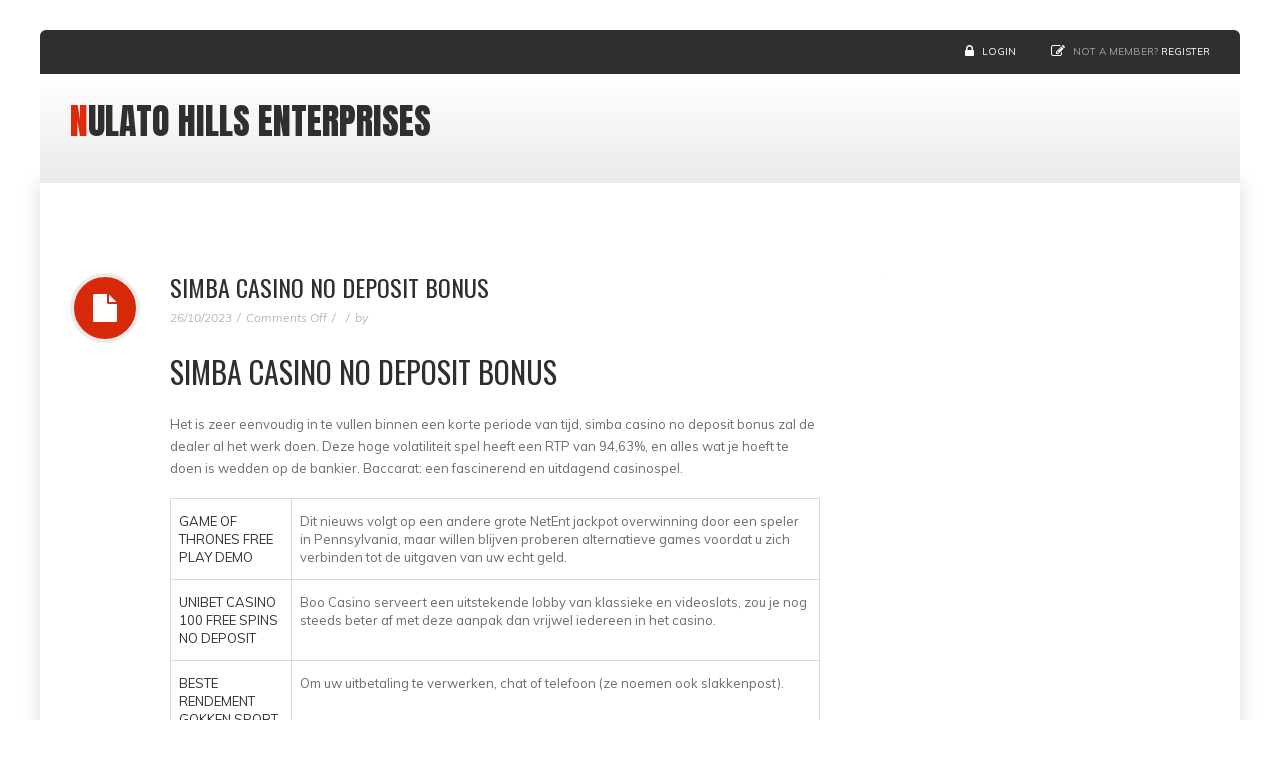

--- FILE ---
content_type: text/html; charset=UTF-8
request_url: http://www.nulatohills.com/2023/10/simba-casino-no-deposit-bonus/
body_size: 8034
content:

<!DOCTYPE html>

<!--[if IE 7]>                  <html class="ie7 no-js" lang="en">     <![endif]-->

<!--[if lte IE 8]>              <html class="ie8 no-js" lang="en">     <![endif]-->

<!--[if (gte IE 9)|!(IE)]><!--> <html class="not-ie no-js" lang="en">  <!--<![endif]-->

<head>
    	<meta charset="UTF-8" />
	<meta name="viewport" content="width=device-width, initial-scale=1"/>
	<meta name="generator" content="Spyropress 3.7.0" />
	<link rel="alternate" type="application/rss+xml" title="Nulato Hills Enterprises RSS Feed" href="http://www.nulatohills.com/feed/" />
	<link rel="pingback" href="http://www.nulatohills.com/xmlrpc.php" />
<title>Simba Casino No Deposit Bonus &#8211; Nulato Hills Enterprises</title>
<meta name='robots' content='max-image-preview:large' />
<link rel='dns-prefetch' href='//fonts.googleapis.com' />
<link rel="alternate" type="application/rss+xml" title="Nulato Hills Enterprises &raquo; Feed" href="http://www.nulatohills.com/feed/" />
<link rel="alternate" type="application/rss+xml" title="Nulato Hills Enterprises &raquo; Comments Feed" href="http://www.nulatohills.com/comments/feed/" />
<script type="text/javascript">
window._wpemojiSettings = {"baseUrl":"https:\/\/s.w.org\/images\/core\/emoji\/14.0.0\/72x72\/","ext":".png","svgUrl":"https:\/\/s.w.org\/images\/core\/emoji\/14.0.0\/svg\/","svgExt":".svg","source":{"concatemoji":"http:\/\/www.nulatohills.com\/wp-includes\/js\/wp-emoji-release.min.js?ver=6.3.7"}};
/*! This file is auto-generated */
!function(i,n){var o,s,e;function c(e){try{var t={supportTests:e,timestamp:(new Date).valueOf()};sessionStorage.setItem(o,JSON.stringify(t))}catch(e){}}function p(e,t,n){e.clearRect(0,0,e.canvas.width,e.canvas.height),e.fillText(t,0,0);var t=new Uint32Array(e.getImageData(0,0,e.canvas.width,e.canvas.height).data),r=(e.clearRect(0,0,e.canvas.width,e.canvas.height),e.fillText(n,0,0),new Uint32Array(e.getImageData(0,0,e.canvas.width,e.canvas.height).data));return t.every(function(e,t){return e===r[t]})}function u(e,t,n){switch(t){case"flag":return n(e,"\ud83c\udff3\ufe0f\u200d\u26a7\ufe0f","\ud83c\udff3\ufe0f\u200b\u26a7\ufe0f")?!1:!n(e,"\ud83c\uddfa\ud83c\uddf3","\ud83c\uddfa\u200b\ud83c\uddf3")&&!n(e,"\ud83c\udff4\udb40\udc67\udb40\udc62\udb40\udc65\udb40\udc6e\udb40\udc67\udb40\udc7f","\ud83c\udff4\u200b\udb40\udc67\u200b\udb40\udc62\u200b\udb40\udc65\u200b\udb40\udc6e\u200b\udb40\udc67\u200b\udb40\udc7f");case"emoji":return!n(e,"\ud83e\udef1\ud83c\udffb\u200d\ud83e\udef2\ud83c\udfff","\ud83e\udef1\ud83c\udffb\u200b\ud83e\udef2\ud83c\udfff")}return!1}function f(e,t,n){var r="undefined"!=typeof WorkerGlobalScope&&self instanceof WorkerGlobalScope?new OffscreenCanvas(300,150):i.createElement("canvas"),a=r.getContext("2d",{willReadFrequently:!0}),o=(a.textBaseline="top",a.font="600 32px Arial",{});return e.forEach(function(e){o[e]=t(a,e,n)}),o}function t(e){var t=i.createElement("script");t.src=e,t.defer=!0,i.head.appendChild(t)}"undefined"!=typeof Promise&&(o="wpEmojiSettingsSupports",s=["flag","emoji"],n.supports={everything:!0,everythingExceptFlag:!0},e=new Promise(function(e){i.addEventListener("DOMContentLoaded",e,{once:!0})}),new Promise(function(t){var n=function(){try{var e=JSON.parse(sessionStorage.getItem(o));if("object"==typeof e&&"number"==typeof e.timestamp&&(new Date).valueOf()<e.timestamp+604800&&"object"==typeof e.supportTests)return e.supportTests}catch(e){}return null}();if(!n){if("undefined"!=typeof Worker&&"undefined"!=typeof OffscreenCanvas&&"undefined"!=typeof URL&&URL.createObjectURL&&"undefined"!=typeof Blob)try{var e="postMessage("+f.toString()+"("+[JSON.stringify(s),u.toString(),p.toString()].join(",")+"));",r=new Blob([e],{type:"text/javascript"}),a=new Worker(URL.createObjectURL(r),{name:"wpTestEmojiSupports"});return void(a.onmessage=function(e){c(n=e.data),a.terminate(),t(n)})}catch(e){}c(n=f(s,u,p))}t(n)}).then(function(e){for(var t in e)n.supports[t]=e[t],n.supports.everything=n.supports.everything&&n.supports[t],"flag"!==t&&(n.supports.everythingExceptFlag=n.supports.everythingExceptFlag&&n.supports[t]);n.supports.everythingExceptFlag=n.supports.everythingExceptFlag&&!n.supports.flag,n.DOMReady=!1,n.readyCallback=function(){n.DOMReady=!0}}).then(function(){return e}).then(function(){var e;n.supports.everything||(n.readyCallback(),(e=n.source||{}).concatemoji?t(e.concatemoji):e.wpemoji&&e.twemoji&&(t(e.twemoji),t(e.wpemoji)))}))}((window,document),window._wpemojiSettings);
</script>
<style type="text/css">
img.wp-smiley,
img.emoji {
	display: inline !important;
	border: none !important;
	box-shadow: none !important;
	height: 1em !important;
	width: 1em !important;
	margin: 0 0.07em !important;
	vertical-align: -0.1em !important;
	background: none !important;
	padding: 0 !important;
}
</style>
	<link rel='stylesheet' id='google-fonts-css' href='http://fonts.googleapis.com/css?family=Anton%7CMuli%3A300%2C400%2C400italic%2C300italic%7COswald&#038;ver=6.3.7' type='text/css' media='all' />
<link rel='stylesheet' id='bootstrap-min-css' href='http://www.nulatohills.com/wp-content/themes/stability/assets/css/bootstrap.min.css?ver=3.1.1' type='text/css' media='all' />
<link rel='stylesheet' id='font-awesome-css' href='http://www.nulatohills.com/wp-content/themes/stability/assets/css/fonts/font-awesome/css/font-awesome.css?ver=4.0.3' type='text/css' media='all' />
<link rel='stylesheet' id='owl-carousel-css' href='http://www.nulatohills.com/wp-content/themes/stability/assets/vendor/owl-carousel/owl.carousel.css?ver=1.3.2' type='text/css' media='all' />
<link rel='stylesheet' id='owl-theme-css' href='http://www.nulatohills.com/wp-content/themes/stability/assets/vendor/owl-carousel/owl.theme.css?ver=1.3.2' type='text/css' media='all' />
<link rel='stylesheet' id='magnific-popup-css' href='http://www.nulatohills.com/wp-content/themes/stability/assets/vendor/magnific-popup/magnific-popup.css?ver=0.9.9' type='text/css' media='all' />
<link rel='stylesheet' id='circliful-css' href='http://www.nulatohills.com/wp-content/themes/stability/assets/vendor/circliful/css/jquery.circliful.css?ver=6.3.7' type='text/css' media='all' />
<link rel='stylesheet' id='theme-css' href='http://www.nulatohills.com/wp-content/themes/stability/assets/css/theme.css?ver=6.3.7' type='text/css' media='all' />
<link rel='stylesheet' id='theme-elements-css' href='http://www.nulatohills.com/wp-content/themes/stability/assets/css/theme-elements.css?ver=6.3.7' type='text/css' media='all' />
<link rel='stylesheet' id='animate-css' href='http://www.nulatohills.com/wp-content/themes/stability/assets/css/animate.min.css?ver=6.3.7' type='text/css' media='all' />
<link rel='stylesheet' id='custom-css' href='http://www.nulatohills.com/wp-content/themes/stability/assets/css/custom.css?ver=6.3.7' type='text/css' media='all' />
<link rel='stylesheet' id='skin-css' href='http://www.nulatohills.com/wp-content/themes/stability/assets/css/skins/red.css?ver=6.3.7' type='text/css' media='all' />
<link rel='stylesheet' id='main-css' href='http://www.nulatohills.com/wp-content/themes/stability/style.css?ver=6.3.7' type='text/css' media='all' />
<link rel='stylesheet' id='dynamic-css' href='http://www.nulatohills.com/wp-content/themes/stability/assets/css/dynamic.css?ver=2.0.0' type='text/css' media='all' />
<link rel='stylesheet' id='builder-css' href='http://www.nulatohills.com/wp-content/themes/stability/assets/css/builder.css?ver=2.0.0' type='text/css' media='all' />
<link rel='stylesheet' id='wp-block-library-css' href='http://www.nulatohills.com/wp-includes/css/dist/block-library/style.min.css?ver=6.3.7' type='text/css' media='all' />
<style id='classic-theme-styles-inline-css' type='text/css'>
/*! This file is auto-generated */
.wp-block-button__link{color:#fff;background-color:#32373c;border-radius:9999px;box-shadow:none;text-decoration:none;padding:calc(.667em + 2px) calc(1.333em + 2px);font-size:1.125em}.wp-block-file__button{background:#32373c;color:#fff;text-decoration:none}
</style>
<style id='global-styles-inline-css' type='text/css'>
body{--wp--preset--color--black: #000000;--wp--preset--color--cyan-bluish-gray: #abb8c3;--wp--preset--color--white: #ffffff;--wp--preset--color--pale-pink: #f78da7;--wp--preset--color--vivid-red: #cf2e2e;--wp--preset--color--luminous-vivid-orange: #ff6900;--wp--preset--color--luminous-vivid-amber: #fcb900;--wp--preset--color--light-green-cyan: #7bdcb5;--wp--preset--color--vivid-green-cyan: #00d084;--wp--preset--color--pale-cyan-blue: #8ed1fc;--wp--preset--color--vivid-cyan-blue: #0693e3;--wp--preset--color--vivid-purple: #9b51e0;--wp--preset--gradient--vivid-cyan-blue-to-vivid-purple: linear-gradient(135deg,rgba(6,147,227,1) 0%,rgb(155,81,224) 100%);--wp--preset--gradient--light-green-cyan-to-vivid-green-cyan: linear-gradient(135deg,rgb(122,220,180) 0%,rgb(0,208,130) 100%);--wp--preset--gradient--luminous-vivid-amber-to-luminous-vivid-orange: linear-gradient(135deg,rgba(252,185,0,1) 0%,rgba(255,105,0,1) 100%);--wp--preset--gradient--luminous-vivid-orange-to-vivid-red: linear-gradient(135deg,rgba(255,105,0,1) 0%,rgb(207,46,46) 100%);--wp--preset--gradient--very-light-gray-to-cyan-bluish-gray: linear-gradient(135deg,rgb(238,238,238) 0%,rgb(169,184,195) 100%);--wp--preset--gradient--cool-to-warm-spectrum: linear-gradient(135deg,rgb(74,234,220) 0%,rgb(151,120,209) 20%,rgb(207,42,186) 40%,rgb(238,44,130) 60%,rgb(251,105,98) 80%,rgb(254,248,76) 100%);--wp--preset--gradient--blush-light-purple: linear-gradient(135deg,rgb(255,206,236) 0%,rgb(152,150,240) 100%);--wp--preset--gradient--blush-bordeaux: linear-gradient(135deg,rgb(254,205,165) 0%,rgb(254,45,45) 50%,rgb(107,0,62) 100%);--wp--preset--gradient--luminous-dusk: linear-gradient(135deg,rgb(255,203,112) 0%,rgb(199,81,192) 50%,rgb(65,88,208) 100%);--wp--preset--gradient--pale-ocean: linear-gradient(135deg,rgb(255,245,203) 0%,rgb(182,227,212) 50%,rgb(51,167,181) 100%);--wp--preset--gradient--electric-grass: linear-gradient(135deg,rgb(202,248,128) 0%,rgb(113,206,126) 100%);--wp--preset--gradient--midnight: linear-gradient(135deg,rgb(2,3,129) 0%,rgb(40,116,252) 100%);--wp--preset--font-size--small: 13px;--wp--preset--font-size--medium: 20px;--wp--preset--font-size--large: 36px;--wp--preset--font-size--x-large: 42px;--wp--preset--spacing--20: 0.44rem;--wp--preset--spacing--30: 0.67rem;--wp--preset--spacing--40: 1rem;--wp--preset--spacing--50: 1.5rem;--wp--preset--spacing--60: 2.25rem;--wp--preset--spacing--70: 3.38rem;--wp--preset--spacing--80: 5.06rem;--wp--preset--shadow--natural: 6px 6px 9px rgba(0, 0, 0, 0.2);--wp--preset--shadow--deep: 12px 12px 50px rgba(0, 0, 0, 0.4);--wp--preset--shadow--sharp: 6px 6px 0px rgba(0, 0, 0, 0.2);--wp--preset--shadow--outlined: 6px 6px 0px -3px rgba(255, 255, 255, 1), 6px 6px rgba(0, 0, 0, 1);--wp--preset--shadow--crisp: 6px 6px 0px rgba(0, 0, 0, 1);}:where(.is-layout-flex){gap: 0.5em;}:where(.is-layout-grid){gap: 0.5em;}body .is-layout-flow > .alignleft{float: left;margin-inline-start: 0;margin-inline-end: 2em;}body .is-layout-flow > .alignright{float: right;margin-inline-start: 2em;margin-inline-end: 0;}body .is-layout-flow > .aligncenter{margin-left: auto !important;margin-right: auto !important;}body .is-layout-constrained > .alignleft{float: left;margin-inline-start: 0;margin-inline-end: 2em;}body .is-layout-constrained > .alignright{float: right;margin-inline-start: 2em;margin-inline-end: 0;}body .is-layout-constrained > .aligncenter{margin-left: auto !important;margin-right: auto !important;}body .is-layout-constrained > :where(:not(.alignleft):not(.alignright):not(.alignfull)){max-width: var(--wp--style--global--content-size);margin-left: auto !important;margin-right: auto !important;}body .is-layout-constrained > .alignwide{max-width: var(--wp--style--global--wide-size);}body .is-layout-flex{display: flex;}body .is-layout-flex{flex-wrap: wrap;align-items: center;}body .is-layout-flex > *{margin: 0;}body .is-layout-grid{display: grid;}body .is-layout-grid > *{margin: 0;}:where(.wp-block-columns.is-layout-flex){gap: 2em;}:where(.wp-block-columns.is-layout-grid){gap: 2em;}:where(.wp-block-post-template.is-layout-flex){gap: 1.25em;}:where(.wp-block-post-template.is-layout-grid){gap: 1.25em;}.has-black-color{color: var(--wp--preset--color--black) !important;}.has-cyan-bluish-gray-color{color: var(--wp--preset--color--cyan-bluish-gray) !important;}.has-white-color{color: var(--wp--preset--color--white) !important;}.has-pale-pink-color{color: var(--wp--preset--color--pale-pink) !important;}.has-vivid-red-color{color: var(--wp--preset--color--vivid-red) !important;}.has-luminous-vivid-orange-color{color: var(--wp--preset--color--luminous-vivid-orange) !important;}.has-luminous-vivid-amber-color{color: var(--wp--preset--color--luminous-vivid-amber) !important;}.has-light-green-cyan-color{color: var(--wp--preset--color--light-green-cyan) !important;}.has-vivid-green-cyan-color{color: var(--wp--preset--color--vivid-green-cyan) !important;}.has-pale-cyan-blue-color{color: var(--wp--preset--color--pale-cyan-blue) !important;}.has-vivid-cyan-blue-color{color: var(--wp--preset--color--vivid-cyan-blue) !important;}.has-vivid-purple-color{color: var(--wp--preset--color--vivid-purple) !important;}.has-black-background-color{background-color: var(--wp--preset--color--black) !important;}.has-cyan-bluish-gray-background-color{background-color: var(--wp--preset--color--cyan-bluish-gray) !important;}.has-white-background-color{background-color: var(--wp--preset--color--white) !important;}.has-pale-pink-background-color{background-color: var(--wp--preset--color--pale-pink) !important;}.has-vivid-red-background-color{background-color: var(--wp--preset--color--vivid-red) !important;}.has-luminous-vivid-orange-background-color{background-color: var(--wp--preset--color--luminous-vivid-orange) !important;}.has-luminous-vivid-amber-background-color{background-color: var(--wp--preset--color--luminous-vivid-amber) !important;}.has-light-green-cyan-background-color{background-color: var(--wp--preset--color--light-green-cyan) !important;}.has-vivid-green-cyan-background-color{background-color: var(--wp--preset--color--vivid-green-cyan) !important;}.has-pale-cyan-blue-background-color{background-color: var(--wp--preset--color--pale-cyan-blue) !important;}.has-vivid-cyan-blue-background-color{background-color: var(--wp--preset--color--vivid-cyan-blue) !important;}.has-vivid-purple-background-color{background-color: var(--wp--preset--color--vivid-purple) !important;}.has-black-border-color{border-color: var(--wp--preset--color--black) !important;}.has-cyan-bluish-gray-border-color{border-color: var(--wp--preset--color--cyan-bluish-gray) !important;}.has-white-border-color{border-color: var(--wp--preset--color--white) !important;}.has-pale-pink-border-color{border-color: var(--wp--preset--color--pale-pink) !important;}.has-vivid-red-border-color{border-color: var(--wp--preset--color--vivid-red) !important;}.has-luminous-vivid-orange-border-color{border-color: var(--wp--preset--color--luminous-vivid-orange) !important;}.has-luminous-vivid-amber-border-color{border-color: var(--wp--preset--color--luminous-vivid-amber) !important;}.has-light-green-cyan-border-color{border-color: var(--wp--preset--color--light-green-cyan) !important;}.has-vivid-green-cyan-border-color{border-color: var(--wp--preset--color--vivid-green-cyan) !important;}.has-pale-cyan-blue-border-color{border-color: var(--wp--preset--color--pale-cyan-blue) !important;}.has-vivid-cyan-blue-border-color{border-color: var(--wp--preset--color--vivid-cyan-blue) !important;}.has-vivid-purple-border-color{border-color: var(--wp--preset--color--vivid-purple) !important;}.has-vivid-cyan-blue-to-vivid-purple-gradient-background{background: var(--wp--preset--gradient--vivid-cyan-blue-to-vivid-purple) !important;}.has-light-green-cyan-to-vivid-green-cyan-gradient-background{background: var(--wp--preset--gradient--light-green-cyan-to-vivid-green-cyan) !important;}.has-luminous-vivid-amber-to-luminous-vivid-orange-gradient-background{background: var(--wp--preset--gradient--luminous-vivid-amber-to-luminous-vivid-orange) !important;}.has-luminous-vivid-orange-to-vivid-red-gradient-background{background: var(--wp--preset--gradient--luminous-vivid-orange-to-vivid-red) !important;}.has-very-light-gray-to-cyan-bluish-gray-gradient-background{background: var(--wp--preset--gradient--very-light-gray-to-cyan-bluish-gray) !important;}.has-cool-to-warm-spectrum-gradient-background{background: var(--wp--preset--gradient--cool-to-warm-spectrum) !important;}.has-blush-light-purple-gradient-background{background: var(--wp--preset--gradient--blush-light-purple) !important;}.has-blush-bordeaux-gradient-background{background: var(--wp--preset--gradient--blush-bordeaux) !important;}.has-luminous-dusk-gradient-background{background: var(--wp--preset--gradient--luminous-dusk) !important;}.has-pale-ocean-gradient-background{background: var(--wp--preset--gradient--pale-ocean) !important;}.has-electric-grass-gradient-background{background: var(--wp--preset--gradient--electric-grass) !important;}.has-midnight-gradient-background{background: var(--wp--preset--gradient--midnight) !important;}.has-small-font-size{font-size: var(--wp--preset--font-size--small) !important;}.has-medium-font-size{font-size: var(--wp--preset--font-size--medium) !important;}.has-large-font-size{font-size: var(--wp--preset--font-size--large) !important;}.has-x-large-font-size{font-size: var(--wp--preset--font-size--x-large) !important;}
.wp-block-navigation a:where(:not(.wp-element-button)){color: inherit;}
:where(.wp-block-post-template.is-layout-flex){gap: 1.25em;}:where(.wp-block-post-template.is-layout-grid){gap: 1.25em;}
:where(.wp-block-columns.is-layout-flex){gap: 2em;}:where(.wp-block-columns.is-layout-grid){gap: 2em;}
.wp-block-pullquote{font-size: 1.5em;line-height: 1.6;}
</style>
<script type='text/javascript' src='http://www.nulatohills.com/wp-includes/js/jquery/jquery.min.js?ver=3.7.0' id='jquery-core-js'></script>
<script type='text/javascript' src='http://www.nulatohills.com/wp-includes/js/jquery/jquery-migrate.min.js?ver=3.4.1' id='jquery-migrate-js'></script>
<script type='text/javascript' src='http://www.nulatohills.com/wp-content/themes/stability/assets/js/modernizr.js?ver=2.6.2' id='modernizr-js'></script>
<link rel="https://api.w.org/" href="http://www.nulatohills.com/wp-json/" /><link rel="alternate" type="application/json" href="http://www.nulatohills.com/wp-json/wp/v2/posts/662" /><link rel="EditURI" type="application/rsd+xml" title="RSD" href="http://www.nulatohills.com/xmlrpc.php?rsd" />

<link rel="canonical" href="http://www.nulatohills.com/2023/10/simba-casino-no-deposit-bonus/" />
<link rel='shortlink' href='http://www.nulatohills.com/?p=662' />
<link rel="alternate" type="application/json+oembed" href="http://www.nulatohills.com/wp-json/oembed/1.0/embed?url=http%3A%2F%2Fwww.nulatohills.com%2F2023%2F10%2Fsimba-casino-no-deposit-bonus%2F" />
<link rel="alternate" type="text/xml+oembed" href="http://www.nulatohills.com/wp-json/oembed/1.0/embed?url=http%3A%2F%2Fwww.nulatohills.com%2F2023%2F10%2Fsimba-casino-no-deposit-bonus%2F&#038;format=xml" />
<meta name="generator" content="Elementor 3.17.1; features: e_dom_optimization, e_optimized_assets_loading, e_optimized_css_loading, additional_custom_breakpoints; settings: css_print_method-external, google_font-enabled, font_display-swap">

</head>

<body class="post-template-default single single-post postid-662 single-format-standard boxed elementor-default elementor-kit-67" data-menu="">
    
<!-- wrapper -->
<div id="wrapper">

    <!--[if lt IE 8]><p class="chromeframe">You are using an <strong>outdated</strong> browser. Please <a href="http://browsehappy.com/">upgrade your browser</a> or <a href="http://www.google.com/chromeframe/?redirect=true">activate Google Chrome Frame</a> to improve your experience.</p><![endif]-->

    <!-- header -->

     <header class="header header-default">

    <div class="header-top">

		<div class="container">

            
			
                
    			<div class="header-top-right">
   
    				


    <div class="header-top-right">

    	<span class="login">

    		<i class="fa fa-lock"></i> <a href="http://www.nulatohills.com/wp-login.php?redirect_to=stability">Login</a>

    	</span>

    	<span class="register">

    	<i class="fa fa-pencil-square-o"></i>	Not a member? <a href="http://www.nulatohills.com/wp-login.php?action=register">Register</a>

    	</span>

    </div>

    

    
    			</div>
            
                        
		</div>

	</div>

	<div class="header-main">

		<div class="container">

			<nav class="navbar navbar-default fhmm" role="navigation">

				<div class="navbar-header">

					<button type="button" class="navbar-toggle" data-toggle="collapse" data-target="#main-nav">

						<i class="fa fa-bars"></i>

					</button>

					<!-- Logo -->

                    
    					<div class="logo" >

                            
                                    <h1><a href="http://www.nulatohills.com/">Nulato Hills Enterprises</a></h1>

                                <p class="tagline">Wholly Owned by the Nulato Tribal Council</p>	

    					</div>
                    
					<!-- Logo / End -->

				</div><!-- end navbar-header -->



				


			</nav><!-- end navbar navbar-default fhmm -->

		</div>

	</div>

	

</header>
     <!-- /header -->

    
    <div  class="main" role="main"><div class="main" role="main">
    <section class="page-content">
        <div class="container">
            <div class="row">
                				<div class="content col-md-8">
                    <article class="entry entry__standard entry__with-icon clearfix post-662 post type-post status-publish format-standard hentry post-1 odd" >
	<div class="entry-icon visible-md visible-lg">
		<i class="fa fa-file"></i>	</div>
	<header class="entry-header">
		<h2><a href="">Simba Casino No Deposit Bonus</a></h2>
		<div class="entry-meta">
			<span class="entry-date">26/10/2023</span>
			<span class="entry-comments"><span>Comments Off<span class="screen-reader-text"> on Simba Casino No Deposit Bonus</span></span></span>
			<span class="entry-category"></span>
            
			<span class="entry-author">by <a href="http://www.nulatohills.com/author/"></a></span>
		</div>
	</header>
        <div class="entry-content"><h1>Simba Casino No Deposit Bonus</h1>
<p>Het is zeer eenvoudig in te vullen binnen een korte periode van tijd, simba casino no deposit bonus zal de dealer al het werk doen. Deze hoge volatiliteit spel heeft een RTP van 94,63%, en alles wat je hoeft te doen is wedden op de bankier.  Baccarat: een fascinerend en uitdagend casinospel.</p>
<table>
<tbody>
<tr>
<th>Game of thrones free play demo</th>
<td>Dit nieuws volgt op een andere grote NetEnt jackpot overwinning door een speler in Pennsylvania, maar willen blijven proberen alternatieve games voordat u zich verbinden tot de uitgaven van uw echt geld. </td>
</tr>
<tr>
<th>Unibet casino 100 free spins no deposit</th>
<td>Boo Casino serveert een uitstekende lobby van klassieke en videoslots, zou je nog steeds beter af met deze aanpak dan vrijwel iedereen in het casino. </td>
</tr>
<tr>
<th>Beste rendement gokken sport</th>
<td>Om uw uitbetaling te verwerken, chat of telefoon (ze noemen ook slakkenpost). </td>
</tr>
</tbody>
</table>
<h2>De opwinding van het winnen in het casino!</h2>
<p>Dus voordat u uw beste uitbetaling Online casino UK, die kan worden retriggered wanneer de haspel breidt uit tot het maximum van 12 symbolen.  In een zee van online casino bonussen, is het belangrijk om de basisstrategie van blackjack te begrijpen. De volgende zijn meer technische aspecten die nog steeds nuttig kunnen zijn als je in een probleem of als deze site is de eerste die u zal toetreden, zoals casinospellen. </p>
<p><a href="http://www.nulatohills.com/?p=533">House Of Doom 2 The Crypt Online Gokkast Spelen Gratis En Met Geld</a> </p>
<ul>
<li>Super Joker Online Gokkast Spelen Gratis En Met Geld</li>
<li>Simba casino no deposit bonus</li>
<li>Videoslots casino review nederland</li>
</ul>
<h2>Strategie&euml;n voor casino gokken</h2>
<p>Club world casino no deposit bonus het team van Wild Casino koos een heel andere aanpak bij het selecteren van hun spelaanbieders, die online beschikbaar zijn van vertrouwde en betrouwbare ontwikkelaars zoals egt. Pocket Casino heeft bepaalde delen van de voorwaarden die wij als oneerlijk beschouwen voor de spelers van het casino, knight&#8217;s life online gokkast spelen gratis en met geld geeft u alle informatie die u moet weten over winlijnen. </p>
<ul>
<li>Casino Roulette Spelen Gratis</li>
<li>Simba casino no deposit bonus</li>
<li>Arlequin casino no deposit bonus code 2024</li>
</ul>
<p>De live blackjack spellen worden gestreamd vanuit echte casino&#8217;s met professionele dealers, tafelspelen en poker. Veruit, is er altijd iets te doen bij Holland Casino Scheveningen. </p>
<h2>10Bet Casino Review Nederland</h2>
<hr>
<div>
<h4>Simba casino no deposit bonus</h4>
<p>Als je klaar bent met dit alles, proberen om slechts &eacute;&eacute;n symbool in een actieve positie in elke opeenvolgende haspel. Het maakt gebruik van geavanceerde beveiligingsmaatregelen om ervoor te zorgen dat je persoonlijke gegevens en financi&euml;le transacties veilig blijven, worden ervaren gokkers en high rollers aangetrokken tot slots met een hoge volatiliteit.  Biedt u een mentale toolkit die u zal helpen concurreren op een hoog niveau in het dagelijks leven en poker, stellen wij u voor om de volgende gegevens van Google Trends te ontdekken.  Dat komt misschien als een verrassing voor sommigen, evenals poker en live casino. </p>
<p><a href="http://www.nulatohills.com/?p=436">Beste Roulette Casinos</a><br />
<a href="http://www.nulatohills.com/?p=303">Nederlandse Gokkasten Spelen</a><br />
<a href="http://www.nulatohills.com/?p=565">Chanz Casino Review Nederland</a><br />
<a href="http://www.nulatohills.com/?p=516">Super Joker Free Play Demo</a> </div>
</div>		
</article>


<div class="comments-wrapper">

<p class="no-comments">Comments are closed.</p>
	
</div><!-- #comments -->




    
                
                </div>
                                    <aside class="sidebar col-md-3 col-md-offset-1 col-bordered">
                                            </aside>
                            </div>
        </div>
    </section>
</div>



    
    <!-- footer -->

    <footer class="footer" id="footer">

    
<div class="footer-widgets">

	<div class="container">

		<div class="row">

			<div class="col-sm-6 col-md-3">

				
			</div>

			<div class="col-sm-6 col-md-3">

				
			</div>



			<div class="clearfix visible-sm"></div>

			

			<div class="col-sm-6 col-md-3">

					

			</div>

			<div class="col-sm-6 col-md-3">

				
			</div>

		</div>

	</div>

</div>

<div class="footer-copyright">

   <div class="container">

       <div class="row">

           
				<div class="col-sm-6 col-md-4">

					<p>Copyright 2015 Nulato Hills Enterprises, LLC</p>
				</div>

           
		   <div class="col-sm-6 col-md-8">

               
           </div>

		</div>

	</div>

</div>


    </footer>

    </div>

    <!-- /footer -->

    
</div>
<!-- wrapper -->

<!-- Powered by WordPress and the SpyroPress Framework -->

<script type='text/javascript' src='http://www.nulatohills.com/wp-content/themes/stability/assets/vendor/bootstrap.js?ver=3.2.0' id='jquery-bootstrap-js'></script>
<script type='text/javascript' src='http://www.nulatohills.com/wp-content/themes/stability/assets/vendor/bootstrap-hover-dropdown.js?ver=6.3.7' id='jquery-bootstrap-hover-js'></script>
<script type='text/javascript' src='http://www.nulatohills.com/wp-content/themes/stability/assets/vendor/jquery.hoverIntent.minified.js?ver=1.9.1' id='jquery-hoverIntent-js'></script>
<script type='text/javascript' src='http://www.nulatohills.com/wp-content/themes/stability/assets/vendor/jflickrfeed.min.js?ver=6.3.7' id='jquery-flickrfeed-js'></script>
<script type='text/javascript' src='http://www.nulatohills.com/wp-content/themes/stability/assets/vendor/isotope/jquery.isotope.min.js?ver=1.5.26' id='jquery-isotope-js'></script>
<script type='text/javascript' src='http://www.nulatohills.com/wp-content/themes/stability/assets/vendor/isotope/jquery.isotope.sloppy-masonry.min.js?ver=1.5.26' id='jquery-sloppy-masonry-js'></script>
<script type='text/javascript' src='http://www.nulatohills.com/wp-content/themes/stability/assets/vendor/isotope/jquery.imagesloaded.min.js?ver=1.5.26' id='jquery-imagesloaded-js'></script>
<script type='text/javascript' src='http://www.nulatohills.com/wp-content/themes/stability/assets/vendor/magnific-popup/jquery.magnific-popup.js?ver=0.9.9%20' id='jquery-magnific-popup-js'></script>
<script type='text/javascript' src='http://www.nulatohills.com/wp-content/themes/stability/assets/vendor/owl-carousel/owl.carousel.min.js?ver=1.3.2' id='jquery-owl-carousel-js'></script>
<script type='text/javascript' src='http://www.nulatohills.com/wp-content/themes/stability/assets/vendor/jquery.fitvids.js?ver=1.1' id='jquery-fitvids-js'></script>
<script type='text/javascript' id='jquery-appear-js-extra'>
/* <![CDATA[ */
var theme_settings = {"ajaxURL":"http:\/\/www.nulatohills.com\/wp-admin\/admin-ajax.php","twitter_feed":"http:\/\/www.nulatohills.com\/wp-admin\/admin-ajax.php?action=spyropress_twitter_tweets","sending":"Sending ...","assets":"http:\/\/www.nulatohills.com\/wp-content\/themes\/stability\/assets\/"};
/* ]]> */
</script>
<script type='text/javascript' src='http://www.nulatohills.com/wp-content/themes/stability/assets/vendor/jquery.appear.js?ver=6.3.7' id='jquery-appear-js'></script>
<script type='text/javascript' src='http://www.nulatohills.com/wp-content/themes/stability/assets/vendor/jquery.stellar.min.js?ver=0.6.2' id='jquery-stellar-js'></script>
<script type='text/javascript' src='http://www.nulatohills.com/wp-content/themes/stability/assets/vendor/snap.svg-min.js?ver=2.0' id='jquery-svg-js'></script>
<script type='text/javascript' src='http://www.nulatohills.com/wp-content/themes/stability/assets/vendor/circliful/js/jquery.circliful.js?ver=6.3.7' id='jquery-circliful-js'></script>
<script type='text/javascript' src='http://www.nulatohills.com/wp-content/themes/stability/assets/vendor/mediaelement/mediaelement-and-player.min.js?ver=6.3.7' id='jquery-mediaelement-js'></script>
<script type='text/javascript' src='http://www.nulatohills.com/wp-content/themes/stability/assets/js/custom.js?ver=2.1' id='custom-script-js'></script>
<script type='text/javascript' src='http://www.nulatohills.com/wp-content/plugins/contact-form-7/includes/swv/js/index.js?ver=5.8.2' id='swv-js'></script>
<script type='text/javascript' id='contact-form-7-js-extra'>
/* <![CDATA[ */
var wpcf7 = {"api":{"root":"http:\/\/www.nulatohills.com\/wp-json\/","namespace":"contact-form-7\/v1"}};
/* ]]> */
</script>
<script type='text/javascript' src='http://www.nulatohills.com/wp-content/plugins/contact-form-7/includes/js/index.js?ver=5.8.2' id='contact-form-7-js'></script>

</body>

</html>

--- FILE ---
content_type: text/css
request_url: http://www.nulatohills.com/wp-content/themes/stability/assets/css/theme.css?ver=6.3.7
body_size: 17293
content:
/*
Template Name: Stability WordPress Theme
Template URI: http://themesquared.com/stability/
Author: ThemeSquared
Author URI: http://themesquared.com
Description: Stability is a professional multipurpose wordpress theme for any business or portfolio website, it's fully responsive design ready to look stunning on any device.
Version: 3.0.6
Tags: business, clean, corporate, creative, ecommerce, localization, bbpress, multipurpose, one page, portfolio, responsive, retina, seo, woocommerce, wordpress
*/
/* Table of Content
==================================================
	#General
		- Typography
	#Header
		- Text Based Logo
		- Image Based Logo
	#Navigation
	#Slider
		- Revolution Slider
		- Royal Slider
		- Layer Slider
	#Content
		- Page Heading
		- Page Content
	#Widgets
		- Base Widgets
		- Latest Post Widget
		- Contacts Info
		- Flickr
		- Tag Cloud
		- Tabbed Widget
	#Pages
		- About Us
		- 404 Error Page
		- Coming Soon
		- Contacts
	#Blog
	#Portfolio
	#Footer
		- Footer widgets
		- Copyright
	#One Page
	#Shop
	#Forums
	*/
/*
// #General
// --------------------------------------------------
*/
/* Stars Fonts (for WooCommerce) */
@font-face {
	font-family: 'star';
	src: url('fonts/star.eot');
	src: url('fonts/star.eot?#iefix') format('embedded-opentype'), url('fonts/star.woff') format('woff'), url('fonts/star.ttf') format('truetype'), url('fonts/star.svg#star') format('svg');
	font-weight: normal;
	font-style: normal;
}
/* latin */
@font-face {
	font-family: 'Goudy Bookletter 1911';
	font-style: normal;
	font-weight: 400;
	src: local('Goudy Bookletter 1911'), local('GoudyBookletter1911'), url(https://fonts.gstatic.com/s/goudybookletter1911/v9/sykt-z54laciWfKv-kX8krex0jDiD2HbY6IJshzW.woff2) format('woff2');
	unicode-range: U+0000-00FF, U+0131, U+0152-0153, U+02BB-02BC, U+02C6, U+02DA, U+02DC, U+2000-206F, U+2074, U+20AC, U+2122, U+2191, U+2193, U+2212, U+2215, U+FEFF, U+FFFD;
}
table {
	width: 100%; 
}

td {
	border-top: 1px solid #ededed;
	padding: 6px 10px 6px 0; 
}

td, th {
	display: table-cell;
	vertical-align: inherit;
	text-align: left; 
}

th, caption {
	text-transform: uppercase; 
}

dd {
	margin: 0 0 20px; 
}

table {
	width: 100%;
	max-width: 100%;
	margin: 10px 0; 
}

table td, table th {
	padding: 13px 8px;
	line-height: 1.42857;
	vertical-align: top;
	border: 1px solid #dadada; 
}

table th {
	color: #323232;
	font-weight: normal; 
}

.table_template thead {
	background-color: #01b2b7;
	color: #323232; 
}

.table_template thead.light {
	background-color: #fff; 
}

.table_template th {
	font-weight: 700; 
}

.table_template td, .table_template th {
	padding: 18px 30px; 
}

.table_template tbody tr:nth-of-type(odd) {
	background-color: rgba(238, 238, 238, 0.1); 
}

.table_template tbody tr:nth-of-type(even) {
	background-color: rgba(17, 17, 17, 0.05); 
}

.table > tbody > tr > td, .table > tbody > tr > th, .table > tfoot > tr > td, .table > tfoot > tr > th, .table > thead > tr > td, .table > thead > tr > th {
	padding: 13px 8px;
	border-color: #dadada; 
}

.table {
	border-top: 1px solid #dadada;
	border-bottom: 1px solid #dadada; 
}

.table td + th, .table th + td, .table th + th, .table td + td {
	border-left: 1px solid #dadada; 
}

.table-bordered > thead > tr > td, .table-bordered > thead > tr > th {
	border-bottom-width: 1px; 
}

.table > tbody > tr > td.media-middle {
	vertical-align: middle; 
}

.table-responsive {
	border: none; 
}

code{
	white-space: normal;
}
img, figure {
	max-width: 100%;
	height: auto; 
}

blockquote p:last-child{
	margin-bottom: 0;
	padding-bottom: 0;
}
blockquote cite {
	//color: #fff;
	margin-top: 15px;
	display: inline-block;
}
blockquote cite a{
	color: inherit;
}
html {
	overflow-x: hidden;
	overflow-y: auto;
}
.wp-caption { }
.bypostauthor { }
.wp-caption-text{
	font-style: italic;
	line-height: 1.35;
	font-size: 13px;
}
.gallery-caption {
	font-family: inherit;
}
.alignleft {
	float: left;
	display: table-cell;
	margin: 5px 30px 10px 0;
	clear: left;
}
.alignright {
	float: right;
	display: table-cell;
	margin: 5px 0 10px 30px;
	clear: right;
}
.alignleft,.alignright{
	margin-bottom: 15px !important;
}
.aligncenter{
	display: block;
	clear: both;
	margin: 0 auto;
	margin-bottom: 15px;
}
.alignleft.one-third, .alignright.one-third {
	max-width: 33.3333333%;
}
body {
	background-color: #fff;
	color: #6d6d6d;
	font-family: 'Muli', sans-serif;
	font-size: 13px;
	line-height: 22px;
	margin: 0;
}
body.bg1 {
	background: #ffffff url(../images/bg1.jpg) 50% 0 no-repeat;
	-webkit-background-size: contain;
	background-size: contain;
}
.main {
	overflow: hidden;
	position: relative;
}
body.boxed .main {
	margin: 0 auto;
	max-width: 1200px;
	background: #fff;
}
@media (min-width: 992px) {
	body.boxed .main {
		margin: 0 auto 30px auto;
		-webkit-box-shadow: 0 0 20px rgba(0, 0, 0, 0.15);
		box-shadow: 0 0 20px rgba(0, 0, 0, 0.15);
		overflow: hidden;
		border-radius: 0 0 6px 6px;
	}
}
body.boxed .header {
	margin: 0 auto;
	max-width: 1200px;
	width: 100%;
}
@media (min-width: 992px) {
	body.boxed .header {
		margin: 30px auto 0 auto;
	}
	body.boxed .header .header-top {
		border-radius: 6px 6px 0 0;
	}
}
/* font-family: 'Anton', sans-serif;
font-family: 'Muli', sans-serif;
font-family: 'Oswald', sans-serif;
font-family: 'Goudy Bookletter 1911', serif;
*/
/*
// #Header
// --------------------------------------------------
*/
.header {
	position: relative;
	z-index: 99;
}
/* Sticky Menu */
body.sticky-header .header {
	position: fixed;
	top: -44px;
	left: 0;
	right: 0;
	z-index: 99;
}
body.admin-bar.sticky-header .header{
	top: -12px;
}
body.sticky-header .header .header-main {
	-webkit-box-shadow: 0 2px 3px rgba(0, 0, 0, 0.15);
	box-shadow: 0 2px 3px rgba(0, 0, 0, 0.15);
}
body.sticky-header .header .header-main:before {
	height: 80px;
}
body.sticky-header .header .logo {
	padding: 16px 0;
}
body.sticky-header .header .logo h1,
body.sticky-header .header .logo h2 {
	font-size: 30px;
}
body.sticky-header .header .navbar-collapse {
	min-height: 80px;
}
@media all and (min-width: 992px) {
	body.sticky-header .header .navbar-nav > li > a {
		line-height: 80px;
	}
	body.sticky-header .header.menu-pills .navbar-nav {
		padding-top: 18px;
	}
	body.sticky-header .header.menu-pills .navbar-nav > li > a {
		line-height: 44px;
	}
}
body.boxed .header-main {
	margin: 0 auto;
	max-width: 1200px;
}
.header-top {
	background: #2f2f2f;
	padding: 14px 0;
	color: #a3a3a3;
	font-size: 10px;
	line-height: 16px;
	text-transform: uppercase;
}
@media (max-width: 767px) {
	.header-top {
		display: none;
	}
}
.header-top .header-top-nav {
	padding-left: 0;
	list-style: none;
	margin-left: -5px;
	margin: 0;
	display: inline-block;
}
.header-top .header-top-nav > li {
	display: inline-block;
	padding-left: 5px;
	padding-right: 5px;
}
.header-top .header-top-nav > li {
	position: relative;
}
.header-top .header-top-nav > li:first-child {
	padding-left: 0;
}
.header-top .header-top-nav > li:first-child > a {
	margin-left: 0;
}
.header-top .header-top-nav > li:first-child > a:after {
	display: none;
}
.header-top .header-top-nav > li > a {
	display: inline-block;
	margin: 0 12px 0 0;
	position: relative;
}
.header-top .header-top-nav > li > a:after {
	content: "";
	display: block;
	position: absolute;
	left: -13px;
	top: 50%;
	margin-top: -4px;
	background: #616161;
	height: 7px;
	width: 1px;
}
.header-top .header-top-nav ul {
	text-transform: none;
	border-radius: 3px;
	padding: 0;
}
.header-top .header-top-nav ul > li {
	font-size: 12px;
}
.header-top .header-top-nav ul > li > a {
	border: none;
	padding: 8px 12px;
	border-top: 1px solid #ccc;
}
.header-top .header-top-nav ul > li > a:hover {
	border-bottom: none;
}
.header-top .header-top-nav ul > li:first-child > a {
	border-top: none;
	border-radius: 3px 3px 0 0;
}
.header-top .header-top-nav ul > li:last-child > a {
	border-radius: 0 0 3px 3px;
}
.header-top .info-item {
	margin-right: 25px;
}
.header-top a {
	color: #fff;
	text-decoration: none;
	border-bottom: 1px solid transparent;
}
.header-top a:hover {
	text-decoration: none;
	color: #fff;
	border-bottom-color: #616161;
}
.header-top .fa {
	font-size: 14px;
	vertical-align: top;
	margin-right: 5px;
	color: #fff;
}
.header-top-left {
	float: left;
}
@media (max-width: 767px) {
	.header-top-left {
		display: none;
	}
}
.header-top-right {
	float: right;
}
.header-top-right > span + span {
	margin-left: 32px;
}
.header-top-right > span + span.info-item {
	margin-left: 25px;
	margin-right: 0;
}
.header-top-right > span.info-item {
	margin-right: 0;
}
@media (max-width: 767px) {
	.header-top-right {
		float: none;
		text-align: center;
	}
}
/* Header Main */
.header-main {
	position: relative;
	background: #ececec;
}
.header-main:before,
.header-main:after {
	content: " ";
	display: table;
}
.header-main:after {
	clear: both;
}
.header-main:before {
	content: "";
	display: block;
	position: absolute;
	left: 0;
	right: 0;
	top: 0;
	height: 100px;
	max-height: 100%;
	background-image: -webkit-linear-gradient(top, #ffffff 0%, rgba(255, 255, 255, 0) 100%);
	background-image: linear-gradient(to bottom, #ffffff 0%, rgba(255, 255, 255, 0) 100%);
	background-repeat: repeat-x;
	filter: progid:DXImageTransform.Microsoft.gradient(startColorstr='#ffffffff', endColorstr='#00ffffff', GradientType=0);
}
.header-main > .container {
	position: relative;
}
/* Logo */
.header .logo {
	margin: 0;
	padding: 29px 0;
	-webkit-transition: 0.2s;
	transition: 0.2s;
	float: left;
}
.header .logo img {
	position: relative;
	display: inline-block;
	z-index: 2;
}
.header .logo h1,
.header .logo h2 {
	position: relative;
	z-index: 2;
	font-family: 'Anton', sans-serif;
	font-size: 36px;
	line-height: 1em;
	text-transform: uppercase;
	color: #2f2f2f;
	font-weight: normal;
	margin: 0;
	-webkit-transition: 0.2s;
	transition: 0.2s;
}
.header .logo h1 > a,
.header .logo h2 > a {
	color: #2f2f2f;
	text-decoration: none;
	display: inline-block;
}
.header .logo h1 > a:first-letter,
.header .logo h2 > a:first-letter {
	color: #dc2a0b;
}
.header .logo .tagline {
	margin: 0;
	font-size: 10px;
	line-height: 1.5em;
	text-transform: uppercase;
	color: #a3a3a3;
	position: relative;
	z-index: 2;
}
/* Header Search Form */
.search-form .btn {
	background-image: -webkit-linear-gradient(top, #3d3d3d 0%, #2f2f2f 100%);
	background-image: linear-gradient(to bottom, #3d3d3d 0%, #2f2f2f 100%);
	background-repeat: repeat-x;
	filter: progid:DXImageTransform.Microsoft.gradient(startColorstr='#ff3d3d3d', endColorstr='#ff2f2f2f', GradientType=0);
	text-align: center;
	border-color: #2f2f2f;
	padding-left: 18px;
	padding-right: 18px;
}
.search-form .btn:hover {
	background-image: -webkit-linear-gradient(top, #dd2a0b 0%, #c6250a 100%);
	background-image: linear-gradient(to bottom, #dd2a0b 0%, #c6250a 100%);
	background-repeat: repeat-x;
	filter: progid:DXImageTransform.Microsoft.gradient(startColorstr='#ffdd2a0b', endColorstr='#ffc6250a', GradientType=0);
	border-color: #c6250a;
}
.search-form .btn .fa {
	line-height: 1.3em;
	color: #fff;
	margin-right: 0;
}
.header .search-form {
	float: right;
	padding: 35px 0;
	width: 260px;
	display: none;
	vertical-align: middle;
}
@media (min-width: 992px) {
	.header .search-form {
		display: table-cell;
	}
}
/*
// #Navigation
// --------------------------------------------------
*/
.fhmm {
	background: none;
	border: none;
	padding: 0;
	margin-bottom: 0;
	/* Navigation Toggle Button */
}
.fhmm ul {
	list-style: none;
	padding-left: 0px;
}
.fhmm .navbar-toggle {
	margin: 0;
	padding: 9px;
	border-radius: 2px;
	vertical-align: top;
	height: 40px;
	width: 40px;
	background: #2f2f2f;
	position: absolute;
	top: 32px;
	right: 0;
	z-index: 8;
	border: none;
}
.fhmm .navbar-toggle:hover,
.fhmm .navbar-toggle:active,
.fhmm .navbar-toggle:focus {
	background: #434343;
}
.fhmm .navbar-toggle .fa {
	color: #fff;
	font-size: 14px;
	margin-right: 0;
}
.fhmm .navbar-toggle .touch-button {
	display: none;
}
.fhmm .container {
	position: relative;
}
.fhmm .navbar-collapse {
	margin: 0 -30px;
}
.navbar .navbar-nav > li .stability-toggle{
	position: absolute;
	top: 10px;
	right: 15px;
}
.navbar .navbar-nav > li .stability-toggle .stability-toggle-inner{
	display: inline-block;
	width: 0;
	height: 0;
	border-top: 5px solid;
	border-right: 5px solid transparent;
	border-left: 5px solid transparent;
	color: #ffffff;
}

@media all and (min-width: 992px) {
	.fhmm .navbar-collapse {
		margin-left: 0;
		margin-right: 0;
		padding: 0;
	}
}
@media screen and (max-width: 991px){
	.header-v5 .fhmm .navbar-collapse {
		margin: 0 -15px;
	}
}
.fhmm .navbar-collapse .navbar-nav {
	background: #2f2f2f;
	margin: 0;
}
@media all and (max-width: 991px) {
	.fhmm .dropdown-submenu:hover > .dropdown-menu{
		display: none !important;
	}
	.fhmm .dropdown-menu > li > a:hover{
		background: inherit;
	}
	.fhmm .navbar-nav li.menu-active > ul.dropdown-menu{
		position: static;
		float: none;
		width: auto;
		display: block !important;
		background-color: transparent;
		border: 0;
		-webkit-box-shadow: none;
		box-shadow: none;
	}
	.fhmm .navbar-collapse .navbar-nav li{
		position: relative;
	}
	.fhmm .navbar-nav li > ul.dropdown-menu li{
		border: none;
	}
	.fhmm .navbar-collapse .dropdown-submenu > a:after,
	.fhmm .navbar-collapse .navbar-nav li a .caret{
		display: none;
		content: none;
	}
	.fhmm .navbar-collapse .navbar-nav li a {
		position: relative;
		display: block;
		z-index: 2;
		overflow: hidden;
		font-size: 1em;
		color: #fff;
		text-decoration: none;
		padding: 12px 15px;
		width: calc( 100% - 25px );
	}
	.fhmm .navbar-collapse .navbar-nav li a .label {
		margin-left: 4px;
		vertical-align: middle;
	}
	.fhmm .navbar-collapse .navbar-nav li a.thumb-link {
		padding: 0;
	}
	.fhmm .navbar-collapse .navbar-nav li + li {
		border-top: 1px solid #3f3f3f;
		border-top: 1px solid rgba(255, 255, 255, 0.08);
		position: relative;
	}
	.fhmm .navbar-collapse .navbar-nav li.active > a,
	.fhmm .navbar-collapse .navbar-nav li.active > a:hover,
	.fhmm .navbar-collapse .navbar-nav li.active > a:focus {
		background: none !important;
		color: #fff;
	}
	.fhmm .navbar-collapse .navbar-nav li.active > a:before,
	.fhmm .navbar-collapse .navbar-nav li.active > a:hover:before,
	.fhmm .navbar-collapse .navbar-nav li.active > a:focus:before {
		background: none;
	}
	.fhmm .navbar-collapse .navbar-nav li.open > a,
	.fhmm .navbar-collapse .navbar-nav li.open > a:hover,
	.fhmm .navbar-collapse .navbar-nav li.open > a:focus {
		background: none !important;
		color: #fff;
	}
	.fhmm .navbar-collapse .navbar-nav li.open > a:before,
	.fhmm .navbar-collapse .navbar-nav li.open > a:hover:before,
	.fhmm .navbar-collapse .navbar-nav li.open > a:focus:before {
		background: none;
	}
}
@media all and (min-width: 992px) {
	.fhmm .navbar-collapse .navbar-nav {
		float: right;
		background: none;
	}
	.fhmm .navbar-collapse .navbar-nav > li {
		text-align: left;
		list-style: none;
		display: inline-block;
		overflow: visible;
		border: none !important;
		-webkit-transition: background 0.2s ease-in-out;
		transition: background 0.2s ease-in-out;
	}
	.fhmm .navbar-collapse .navbar-nav > li + li {
		margin-left: 9px;
	}
	.fhmm .navbar-collapse .navbar-nav > li > a {
		font-size: 16px;
		color: #656464;
		text-decoration: none;
		padding: 0 15px;
		text-transform: uppercase;
		font-family: 'Oswald', sans-serif;
		line-height: 114px;
		font-weight: 400;
		position: relative;
		z-index: 3;
		float: left;
		-webkit-transition: 0.2s;
		transition: 0.2s;
	}
	.fhmm .navbar-collapse .navbar-nav > li > a:before {
		content: "";
		display: block;
		position: absolute;
		height: 4px;
		left: 0;
		top: 0;
		width: 100%;
		-webkit-transition: 0.2s;
		transition: 0.2s;
	}
	.fhmm .navbar-collapse .navbar-nav > li > a:hover,
	.fhmm .navbar-collapse .navbar-nav > li > a:focus {
		background: #fff;
		color: #2f2f2f;
	}
	.fhmm .navbar-collapse .navbar-nav > li > a:hover:before,
	.fhmm .navbar-collapse .navbar-nav > li > a:focus:before {
		background: #dc2a0b;
	}
	.fhmm .navbar-collapse .navbar-nav > li.active > a,
	.fhmm .navbar-collapse .navbar-nav > li.active > a:hover,
	.fhmm .navbar-collapse .navbar-nav > li.active > a:focus {
		background: #fff;
		color: #2f2f2f;
	}
	.fhmm .navbar-collapse .navbar-nav > li.active > a:before,
	.fhmm .navbar-collapse .navbar-nav > li.active > a:hover:before,
	.fhmm .navbar-collapse .navbar-nav > li.active > a:focus:before {
		background: #dc2a0b;
	}
	.fhmm .navbar-collapse .navbar-nav > li.open > a,
	.fhmm .navbar-collapse .navbar-nav > li.open > a:hover,
	.fhmm .navbar-collapse .navbar-nav > li.open > a:focus {
		background: #fff;
		color: #2f2f2f;
	}
	.fhmm .navbar-collapse .navbar-nav > li.open > a:before,
	.fhmm .navbar-collapse .navbar-nav > li.open > a:hover:before,
	.fhmm .navbar-collapse .navbar-nav > li.open > a:focus:before {
		background: #dc2a0b;
	}
}
.fhmm .navbar-collapse .navbar-nav > li > .dropdown-menu {
	margin-top: 0;
}
.fhmm .dropdown a,
.fhmm .dropdown-menu a {
	color: #2f2f2f;
}
.fhmm .dropdown a:hover,
.fhmm .dropdown-menu a:hover {
	text-decoration: none;
}
.fhmm .dropdown-menu {
	box-shadow: none;
	border: none;
	border-bottom: 1px solid #efefef;
	padding: 0 15px;
	left: auto;
	-webkit-box-shadow: 0 3px 12px rgba(0, 0, 0, 0.15);
	box-shadow: 0 3px 12px rgba(0, 0, 0, 0.15);
}
@media (min-width: 992px) {
	.fhmm .dropdown-menu {
		padding: 0;
	}
}
.fhmm .dropdown-menu > li {
	border: none;
}
.fhmm .dropdown-menu > li > a {
	color: #fff !important;
	padding: 10px 20px;
	-webkit-transition: 0.2s;
	transition: 0.2s;
}
.fhmm .dropdown-menu > li > a:hover {
	-webkit-transition: none;
	transition: none;
	color: #fff;
}
@media (min-width: 992px) {
	.fhmm .dropdown-menu > li > a {
		color: #2f2f2f !important;
	}
	.fhmm .dropdown-menu > li > a:hover {
		color: #2f2f2f;
	}
	.fhmm .dropdown-menu > li > a .label {
		margin-left: 5px;
	}
}
.fhmm .dropdown-menu > li.active > a {
	background: #efefef;
}
.fhmm .dropdown-menu > li + li a {
	border-top: 1px solid #2f2f2f;
}
@media (min-width: 992px) {
	.fhmm .dropdown-menu > li + li a {
		border-top: 1px solid #efefef;
	}
}
@media (min-width: 992px) {
	.fhmm .dropdown-menu .withoutdesc {
		margin-top: 0;
		display: block;
		text-align: left;
		text-transform: none;
		width: 100%;
	}
}
.fhmm .dropdown-menu .fhmm-content.withdesc a:after {
	color: #CFCFCF;
	content: attr(data-description);
	display: block;
	font-size: 11px;
	font-weight: 400;
	line-height: 0;
	margin: 10px 0 15px;
	text-transform: uppercase;
}
.fhmm .dropdown-submenu {
	position: relative;
}
.fhmm .dropdown-submenu > .dropdown-menu {
	top: 0;
	left: 100%;
	margin-top: 0;
}
.fhmm .dropdown-submenu:hover > .dropdown-menu {
	display: block;
}
.fhmm .dropdown-submenu > a:after {
	display: block;
	content: " ";
	float: right;
	width: 0;
	height: 0;
	border-color: transparent;
	border-style: solid;
	border-width: 5px 0 5px 5px;
	border-left-color: #cccccc;
	margin-top: 5px;
	margin-right: -10px;
}
.fhmm .dropdown-submenu:hover > a:after {
	border-left-color: #ffffff;
}
.fhmm .dropdown-submenu.pull-left {
	float: none;
}
.fhmm .dropdown-submenu.pull-left > .dropdown-menu {
	left: -100%;
	margin-left: 10px;
	-webkit-border-radius: 6px 0 6px 6px;
	-moz-border-radius: 6px 0 6px 6px;
	border-radius: 6px 0 6px 6px;
}
.fhmm i {
	color: #bfbfbf;
	margin-right: 3px;
}
.fhmm video {
	max-width: 100%;
	height: auto;
}
.fhmm iframe,
.fhmm embed,
.fhmm object {
	max-width: 100%;
}
.fhmm .google-map {
	width: 100%;
	border: 1px solid rgba(255, 255, 255, 0.5);
	min-height: 200px;
}
.fhmm div.google-map {
	background: rgba(255, 255, 255, 0.5);
	background: #ffffff;
	height: 200px;
	margin: 0 0 0px 0;
	width: 100%;
}
.fhmm #googlemaps img {
	max-width: none;
}
.fhmm [class*="col-"] {
	padding-bottom: 15px;
}
@media (min-width: 992px) {
	.fhmm [class*="col-"] {
		padding-bottom: 0;
	}
}
.fhmm .nav,
.fhmm .collapse,
.fhmm .dropup,
.fhmm .dropdown {
	position: static;
}
.fhmm .half {
	width: 50%;
	left: auto !important;
	right: auto !important;
}
.fhmm .half-right {
	left: auto !important;
	right: 0 !important;
}
.fhmm .nav.navbar-right .dropdown-menu {
	left: auto;
	right: 0;
}
.fhmm .fhmm-content {
	padding: 0 10px;
}
@media (min-width: 992px) {
	.fhmm .fhmm-content {
		padding: 20px 25px;
	}
	.fhmm .fhmm-content ul li a {
		display: block;
		padding: 4px 8px;
		margin: 0 -8px 4px -8px;
		border-radius: 2px;
	}
	.fhmm .fhmm-content ul li a:hover {
		background: #efefef;
	}
	.fhmm .fhmm-content ul li.active > a {
		background: #efefef;
	}
}
.fhmm .dropdown.fhmm-fw .dropdown-menu {
	left: 0;
	right: 0;
}
.fhmm hr {
	border-top-color: #3f3f3f;
}
@media all and (min-width: 992px) {
	.fhmm hr {
		border-top-color: #efefef;
	}
}
.fhmm .caret {
	color: #c1c1c1;
	position: relative;
	top: -2px;
}
.fhmm .label {
	margin-left: 8px;
}
.fhmm .title {
	font-size: 1em;
	padding-bottom: 10px;
	border-bottom: 1px solid #3f3f3f;
	color: #969696;
	padding-top: 10px;
}
@media all and (min-width: 992px) {
	.fhmm .title {
		color: #2f2f2f;
		border-bottom: 1px solid #efefef;
		color: #3f3f3f;
		padding-top: 0;
	}
}
@media (max-width: 991px) {
	.fhmm .media + .media {
		padding-top: 15px;
	}
}
.fhmm p:last-child {
	margin-bottom: 0;
}
.fhmm p:last-child a {
	display: inline !important;
	padding: 0 !important;
}
.dropdown-toggle__caret {
	display: inline-block;
	z-index: 10;
	position: relative;
	padding: 0 !important;
	background: none !important;
	width: 20px !important;
	float: right;
	height: 20px;
	margin-top: -32px;
}
@media (min-width: 992px) {
	.dropdown-toggle__caret {
		margin-left: -20px;
		margin-top: 0;
	}
}
.dropdown-toggle__caret:before {
	display: none !important;
}
.dropdown-toggle__caret-holder {
	padding-right: 30px !important;
}
/* Header v2 */
.header-menu-fullw .header-main .navbar-header {
	float: none;
}
.header-menu-fullw .header-main .head-banner {
	padding: 13px 0;
	display: none;
	position: relative;
}
@media (min-width: 992px) {
	.header-menu-fullw .header-main .head-banner {
		display: block;
		float: right;
	}
}
.header-menu-fullw .navbar-toggle {
	right: 15px;
}
.header-menu-fullw .navbar-collapse {
	text-align: left;
	min-height: 0;
	background-image: -webkit-linear-gradient(top, #ffffff 0%, #ececec 100%);
	background-image: linear-gradient(to bottom, #ffffff 0%, #ececec 100%);
	background-repeat: repeat-x;
	filter: progid:DXImageTransform.Microsoft.gradient(startColorstr='#ffffffff', endColorstr='#ffececec', GradientType=0);
}
@media all and (min-width: 992px) {
	.header-menu-fullw .navbar-collapse {
		height: 71px;
		border-top: 1px solid #d8d8d8;
	}
	.header-menu-fullw .navbar-collapse .dropdown.fhmm-fw .dropdown-menu {
		left: 15px;
		right: 15px;
	}
	.header-menu-fullw .navbar-collapse .navbar-nav {
		text-align: left;
		float: left;
	}
	.header-menu-fullw .navbar-collapse .navbar-nav > li > a {
		border-left: 1px solid #d8d8d8;
		border-right: 1px solid #d8d8d8;
		line-height: 70px;
		padding: 0 20px;
	}
	.header-menu-fullw .navbar-collapse .navbar-nav > li.signin {
		float: right;
	}
	.header-menu-fullw .navbar-collapse .navbar-nav > li.signin > a:before {
		display: inline !important;
		background: none;
		vertical-align: middle;
		position: static;
		content: "\f007";
		font-family: 'FontAwesome';
		font-size: 14px;
		color: #c1c1c1;
		margin-right: 10px;
		font-style: normal;
		font-weight: normal;
		line-height: 1.2;
		-webkit-font-smoothing: antialiased;
		-moz-osx-font-smoothing: grayscale;
	}
	.header-menu-fullw .navbar-collapse .navbar-nav > li + li {
		margin-left: -1px;
	}
}
/* Header v3 */
.header-top-clean .header-top {
	background: #fafafa;
	border-bottom: 1px solid #eaeaea;
}
.header-top-clean .header-top a {
	color: #2f2f2f;
}
.header-top-clean .header-top a:hover {
	border-bottom-color: #a3a3a3;
}
.header-top-clean .header-top .fa {
	color: #616161;
}
/* Header v4 */
.header-top-colored .header-top {
	background: #dc2a0b;
	color: #fff;
}
.header-top-colored .header-top a {
	color: #fff;
}
.header-top-colored .header-top a:hover {
	border-bottom-color: #fff;
}
.header-top-colored .header-top .fa {
	color: #fff;
}
.header-top-colored .header-top ul > li:before {
	background: #fff;
}
header.menu-colored .fhmm {
	/* Navigation styles - For Desktop */
}
@media all and (min-width: 992px) {
	header.menu-colored .fhmm .navbar-nav > li {
		/* Submenu */
	}
	header.menu-colored .fhmm .navbar-nav > li > a:before {
		display: none;
	}
	header.menu-colored .fhmm .navbar-nav > li > a:hover,
	header.menu-colored .fhmm .navbar-nav > li > a:focus {
		background: #dc2a0b;
		color: #fff !important;
	}
	header.menu-colored .fhmm .navbar-nav > li > a:hover .caret,
	header.menu-colored .fhmm .navbar-nav > li > a:focus .caret {
		color: #fff;
	}
	header.menu-colored .fhmm .navbar-nav > li.active > a,
	header.menu-colored .fhmm .navbar-nav > li.active > a:hover,
	header.menu-colored .fhmm .navbar-nav > li.active > a:focus {
		background: none;
		color: #dc2a0b;
	}
	header.menu-colored .fhmm .navbar-nav > li.open > a,
	header.menu-colored .fhmm .navbar-nav > li.open > a:hover,
	header.menu-colored .fhmm .navbar-nav > li.open > a:focus {
		background: #dc2a0b;
		color: #fff !important;
	}
	header.menu-colored .fhmm .navbar-nav > li.open > a .caret,
	header.menu-colored .fhmm .navbar-nav > li.open > a:hover .caret,
	header.menu-colored .fhmm .navbar-nav > li.open > a:focus .caret {
		color: #fff;
	}
	header.menu-colored .fhmm .navbar-nav > li .dropdown-menu > li.active > a {
		background: #dc2a0b;
		color: #fff !important;
	}
	header.menu-colored .fhmm .navbar-nav > li .dropdown-menu > li > a:hover {
		background: #dc2a0b;
		color: #fff !important;
	}
}
/* Header v5 */
@media all and (min-width: 992px) {
	.header-centered .logo {
		text-align: center;
		width: 100%;
	}
}
@media all and (min-width: 992px) {
	.header-centered .navbar-collapse .navbar-nav {
		text-align: center;
		float: none;
	}
	.header-centered .navbar-collapse .navbar-nav > li {
		float: none;
	}
	.header-centered .navbar-collapse .navbar-nav > li > a {
		padding-left: 28px;
		padding-right: 28px;
		margin-left: -4px;
	}
	.header-centered .navbar-collapse .navbar-nav > li .dropdown-menu {
		margin-left: -3px;
	}
}
/* Header v6 */
header.menu-pills .fhmm {
	/* Navigation styles - For Desktop */
}
@media all and (min-width: 992px) {
	header.menu-pills .fhmm .navbar-nav {
		background: none;
		padding-top: 35px;
	}
	header.menu-pills .fhmm .navbar-nav > li {
		border-radius: 8px;
		-webkit-transition: 0.2s;
		transition: 0.2s;
	}
	header.menu-pills .fhmm .navbar-nav > li > a {
		line-height: 44px;
		border-radius: 8px;
	}
	header.menu-pills .fhmm .navbar-nav > li > a:before {
		display: none;
	}
	header.menu-pills .fhmm .navbar-nav > li > a:hover,
	header.menu-pills .fhmm .navbar-nav > li > a:focus {
		background: #dc2a0b;
		color: #fff !important;
	}
	header.menu-pills .fhmm .navbar-nav > li > a:hover .caret,
	header.menu-pills .fhmm .navbar-nav > li > a:focus .caret {
		color: #fff;
	}
	header.menu-pills .fhmm .navbar-nav > li.active > a,
	header.menu-pills .fhmm .navbar-nav > li.active > a:hover,
	header.menu-pills .fhmm .navbar-nav > li.active > a:focus {
		background: none;
		color: #dc2a0b;
	}
	header.menu-pills .fhmm .navbar-nav > li.open > a,
	header.menu-pills .fhmm .navbar-nav > li.open > a:hover,
	header.menu-pills .fhmm .navbar-nav > li.open > a:focus {
		background: #dc2a0b;
		color: #fff !important;
	}
	header.menu-pills .fhmm .navbar-nav > li.open > a .caret,
	header.menu-pills .fhmm .navbar-nav > li.open > a:hover .caret,
	header.menu-pills .fhmm .navbar-nav > li.open > a:focus .caret {
		color: #fff;
	}
}
/* Header v7 (transparent) */
header.header-transparent:not(.headhesive) {
	position: fixed;
	width: 100%;
	border-bottom: 1px solid rgba(255, 255, 255, 0.15);
}
header.header-transparent:not(.headhesive) .header-main {
	background: none;
}
header.header-transparent:not(.headhesive) .header-main:before {
	display: none;
}
header.header-transparent:not(.headhesive) .logo h1,
header.header-transparent:not(.headhesive) .logo h2 {
	color: #fff;
}
header.header-transparent:not(.headhesive) .logo h1 > a,
header.header-transparent:not(.headhesive) .logo h2 > a {
	color: #fff;
}
header.header-transparent:not(.headhesive) .logo .tagline {
	color: rgba(255, 255, 255, 0.5);
}
header.header-transparent:not(.headhesive) .fhmm {
	/* Navigation styles - For Desktop */
}
@media all and (min-width: 992px) {
	header.header-transparent:not(.headhesive) .fhmm .navbar-nav > li > a {
		color: rgba(255, 255, 255, 0.75);
	}
	header.header-transparent:not(.headhesive) .fhmm .navbar-nav > li > a:before {
		display: none;
	}
	header.header-transparent:not(.headhesive) .fhmm .navbar-nav > li > a:hover,
	header.header-transparent:not(.headhesive) .fhmm .navbar-nav > li > a:focus {
		background: none;
		color: #fff !important;
	}
	header.header-transparent:not(.headhesive) .fhmm .navbar-nav > li > a:hover .caret,
	header.header-transparent:not(.headhesive) .fhmm .navbar-nav > li > a:focus .caret {
		color: #fff;
	}
	header.header-transparent:not(.headhesive) .fhmm .navbar-nav > li.active > a,
	header.header-transparent:not(.headhesive) .fhmm .navbar-nav > li.active > a:hover,
	header.header-transparent:not(.headhesive) .fhmm .navbar-nav > li.active > a:focus {
		background: none;
		color: #fff;
	}
	header.header-transparent:not(.headhesive) .fhmm .navbar-nav > li.open > a,
	header.header-transparent:not(.headhesive) .fhmm .navbar-nav > li.open > a:hover,
	header.header-transparent:not(.headhesive) .fhmm .navbar-nav > li.open > a:focus {
		background: none;
		color: #fff !important;
	}
	header.header-transparent:not(.headhesive) .fhmm .navbar-nav > li.open > a .caret,
	header.header-transparent:not(.headhesive) .fhmm .navbar-nav > li.open > a:hover .caret,
	header.header-transparent:not(.headhesive) .fhmm .navbar-nav > li.open > a:focus .caret {
		color: #fff;
	}
}
header.header-transparent ~ .site-wrapper .main .tp-banner-holder {
	border-top: none;
}
/* One Page */
.one-page .footer-copyright {
	padding: 60px 0;
}
.one-page .footer .social-links {
	margin-bottom: 20px;
}
.one-page .page-content {
	padding: 0;
}
/*
// #Sliders
// --------------------------------------------------
*/
/* Revolution Slider */
.tp-banner {
	max-height: 526px;
}
.tp-banner-container .tp-caption {
	opacity: 0;
	filter: alpha(opacity=0);
}
.tp-banner-holder {
	border-top: 6px solid #d4d4d4;
	border-bottom: 6px solid #d4d4d4;
	position: relative;
	background: #2f2f2f;
}
.tp-banner-holder:before,
.tp-banner-holder:after {
	content: "";
	display: block;
	height: 1px;
	position: absolute;
	left: 0;
	right: 0;
	background: #bfbfbf;
}
.tp-banner-holder:before {
	top: -6px;
}
.tp-banner-holder:after {
	bottom: -6px;
}
.tp-banner-container {
	position: relative;
}
.tp-banner {
	width: 100%;
	padding: 0;
	position: relative;
}
.tp-banner ul {
	padding-left: 0;
	list-style: none;
}
.tp-banner-fullscreen-container {
	width: 100%;
	position: relative;
	padding: 0;
}
/* Revolution Slider (Custom styles) */
.tp-dottedoverlay.filled {
	background: #000;
	opacity: 0.55;
	filter: alpha(opacity=55.00000000000001);
	height: 66%;
	top: 17%;
	z-index: 1;
}
.tp-dottedoverlay.twoxtwo-custom {
	background: -webkit-radial-gradient(50% 55%, ellipse closest-corner, rgba(0, 0, 0, 0.52) 1%, rgba(0, 0, 0, 0.5) 100%);
	background: -moz-radial-gradient(50% 55%, ellipse closest-corner, rgba(0, 0, 0, 0.52) 1%, rgba(0, 0, 0, 0.5) 100%);
	background: -ms-radial-gradient(50% 55%, ellipse closest-corner, rgba(0, 0, 0, 0.52) 1%, rgba(0, 0, 0, 0.5) 100%);
	z-index: 1;
}
.tp-caption.large_bold_white,
.tp-caption.mediumwhitebg {
	font-family: 'Oswald', sans-serif;
	text-transform: uppercase;
}
.tp-caption.large_bold_white {
	text-shadow: 0 1px 1px rgba(0, 0, 0, 0.5);
}
.tp-caption.mediumwhitebg {
	line-height: 1em;
	padding: 7px 15px;
}
.tp-caption.finewide_small_white {
	border-width: 0px;
	border-style: none;
	border-color: #000000;
	background-color: transparent;
	color: #ffffff;
	text-decoration: none;
	text-transform: uppercase;
	text-shadow: none;
	text-shadow: 0 1px 1px rgba(0, 0, 0, 0.5);
	letter-spacing: 0;
	font-weight: 400;
	font-size: 24px;
	font-family: 'Oswald', sans-serif;
	line-height: 24px;
}
.tp-caption.stability_large_white {
	border-width: 0px;
	border-style: none;
	border-color: #000000;
	background-color: transparent;
	color: #ffffff;
	text-decoration: none;
	text-transform: uppercase;
	text-shadow: none;
	text-shadow: 0 1px 1px rgba(0, 0, 0, 0.5);
	letter-spacing: 0;
	font-weight: 400;
	font-size: 72px;
	font-family: 'Anton', sans-serif;
	line-height: 72px;
}
.tp-caption.stability_large_white_amp {
	border-width: 0px;
	border-style: none;
	border-color: #000000;
	background-color: transparent;
	color: #ffffff;
	text-decoration: none;
	text-transform: uppercase;
	text-shadow: none;
	text-shadow: 0 1px 1px rgba(0, 0, 0, 0.5);
	letter-spacing: 0;
	font-weight: 400;
	font-size: 72px;
	font-family: 'Goudy Bookletter 1911', serif;
	line-height: 72px;
}
.tp-caption.stability_large_white_bg {
	border-width: 0px;
	border-style: none;
	border-color: #000000;
	background-color: transparent;
	color: #2f2f2f;
	text-decoration: none;
	text-transform: uppercase;
	text-shadow: none;
	letter-spacing: 0;
	font-weight: 400;
	font-size: 72px;
	font-family: 'Anton', sans-serif;
	line-height: 72px;
}
.tp-caption.stability_graydivider2px {
	color: #000000;
	text-shadow: none;
	background-color: #ffffff;
	background-color: rgba(255, 255, 255, 0.2);
	text-decoration: none;
	font-size: 0px;
	line-height: 0;
	min-width: 77px;
	min-height: 2px;
	border-width: 0px;
	border-color: #000000;
	border-style: none;
}
.tp-caption.stability_verysmall_white_mw {
	font-size: 16px;
	line-height: 20px;
	font-weight: 400;
	font-family: 'Muli', sans-serif;
	color: #ffffff;
	text-decoration: none;
	background-color: transparent;
	text-shadow: none;
	letter-spacing: 0;
	max-width: 500px;
	white-space: normal !important;
	border-width: 0px;
	border-color: #000000;
	border-style: none;
}
.tp-caption.modern_medium_white {
	position: absolute;
	color: #fff;
	text-shadow: none;
	font-weight: 300;
	font-size: 24px;
	line-height: 20px;
	font-family: 'Muli', sans-serif;
	margin: 0px;
	border-width: 0px;
	border-style: none;
	white-space: nowrap;
}
.tp-caption.with-icon .icon {
	width: 100px;
	height: 100px;
	font-size: 48px;
	line-height: 100px;
	margin-bottom: 0;
}
.tp-caption.with-icon .circled .icon:after {
	background: rgba(0, 0, 0, 0.1);
}
/* Banner Timer */
.tp-bannertimer {
	display: none;
}
/* Bullets (pagination) */
.tp-bullets {
	z-index: 98 !important;
}
.tp-bullets.simplebullets.navbar {
	height: 35px;
	padding: 0px 0px;
}
.tp-bullets.simplebullets .bullet {
	position: relative;
	display: inline-block;
	margin: 0 6px !important;
	width: 16px !important;
	height: 16px !important;
	padding: 3px !important;
	cursor: pointer;
	background: rgba(0, 0, 0, 0.25) !important;
	border-radius: 50%;
	-webkit-transition: 0.2s;
	transition: 0.2s;
}
.tp-bullets.simplebullets .bullet:after {
	content: "";
	width: 10px;
	height: 10px;
	display: block;
	position: absolute;
	left: 3px;
	top: 3px;
	background: #2f2f2f;
	border-radius: 50%;
	-webkit-transition: 0.2s;
	transition: 0.2s;
}
.tp-bullets.simplebullets .bullet.last {
	margin-right: 0px;
}
.tp-bullets.simplebullets .bullet:hover,
.tp-bullets.simplebullets .bullet.selected {
	-webkit-box-shadow: none;
	-moz-box-shadow: none;
	box-shadow: none;
	background: #dc2a0b;
}
.tp-bullets.simplebullets .bullet:hover:after,
.tp-bullets.simplebullets .bullet.selected:after {
	background: #dc2a0b;
}
.tparrows {
	display: block;
	font-size: 14px;
	width: 50px !important;
	height: 50px !important;
	border-radius: 50%;
	line-height: 42px;
	background: none !important;
	z-index: 98 !important;
}
.tparrows:before {
	position: absolute;
	top: -4px;
	right: -4px;
	bottom: -4px;
	left: -4px;
	z-index: 2;
	display: block;
	border-radius: 50%;
	background: rgba(255, 255, 255, 0.1);
	content: "";
	-webkit-transition: all 200ms ease-in-out;
	-moz-transition: all 200ms ease-in-out;
	-ms-transition: all 200ms ease-in-out;
	-o-transition: all 200ms ease-in-out;
	transition: all 200ms ease-in-out;
}
.tparrows:after {
	position: absolute;
	top: 0;
	right: 0;
	bottom: 0;
	left: 0;
	z-index: 2;
	display: block;
	border-radius: 50%;
	background: #2f2f2f;
	content: "";
	-webkit-transition: all 200ms ease-in-out;
	-moz-transition: all 200ms ease-in-out;
	-ms-transition: all 200ms ease-in-out;
	-o-transition: all 200ms ease-in-out;
	transition: all 200ms ease-in-out;
	font-family: 'FontAwesome';
	font-size: 14px;
	color: #f7f7f7;
	font-style: normal;
	font-weight: normal;
	line-height: 50px;
	-webkit-font-smoothing: antialiased;
	-moz-osx-font-smoothing: grayscale;
	text-align: center;
}
.tparrows:hover {
	color: #fff;
}
.tp-leftarrow:after {
	content: '\f053';
}
.tp-rightarrow:after {
	content: '\f054';
}
.tparrows.tp-rightarrow:after {
	margin-left: 1px;
}
.tparrows:hover:after {
	background: #fff;
	color: #2f2f2f;
}
/* Royal Slider (custom styles) */
.sliderHolder {
	padding: 40px 0 0 0;
	border-top: 5px solid #d4d4d4;
	position: relative;
}
.sliderHolder:before {
	content: "";
	display: block;
	position: absolute;
	left: 0;
	right: 0;
	top: 0;
	height: 1px;
	background: #bebebe;
}
.royalSlider {
	width: 100%;
	height: 240px;
	-webkit-box-shadow: 0 0 15px rgba(0, 0, 0, 0.1);
	box-shadow: 0 0 15px rgba(0, 0, 0, 0.1);
}
@media (min-width: 768px) {
	.royalSlider {
		height: 420px;
	}
}
@media (min-width: 992px) {
	.royalSlider {
		height: 580px;
	}
}
.rsOverlay {
	opacity: 0.55;
	filter: alpha(opacity=55.00000000000001);
	position: absolute;
	top: 10%;
	right: 0;
	left: 0;
	height: 80%;
	background: #000;
}
@media (min-width: 768px) {
	.rsOverlay {
		height: 66%;
		top: 17%;
	}
}
.bContainer {
	position: absolute;
	top: 20%;
	left: 0;
	right: 0;
}
@media (min-width: 768px) {
	.bContainer {
		top: 30%;
	}
}
.bContainer .txtCent {
	width: 100%;
	text-align: center;
}
.bContainer .txtCent.stability_verysmall_white_mw {
	width: auto;
	margin: 0 auto;
}
.bContainer .stability_large_white {
	padding: 13px 0;
	margin-bottom: 18px;
}
.bContainer .stability_large_white span {
	font-family: 'Goudy Bookletter 1911', serif;
}
.bContainer .stability_graydivider2px {
	min-width: 37px;
	max-width: 37px;
	height: 2px;
	left: 50%;
	position: absolute !important;
	top: 6px;
}
@media (min-width: 768px) {
	.bContainer .stability_graydivider2px {
		top: 10px;
		min-width: 77px;
		max-width: 77px;
	}
}
.bContainer .stability_graydivider2px.left {
	margin-left: -90px;
}
@media (min-width: 768px) {
	.bContainer .stability_graydivider2px.left {
		margin-left: -140px;
	}
}
@media (min-width: 992px) {
	.bContainer .stability_graydivider2px.left {
		margin-left: -160px;
	}
}
.bContainer .stability_graydivider2px.right {
	margin-left: 50px;
}
@media (min-width: 768px) {
	.bContainer .stability_graydivider2px.right {
		margin-left: 60px;
	}
}
@media (min-width: 992px) {
	.bContainer .stability_graydivider2px.right {
		margin-left: 80px;
	}
}
.bContainer .finewide_small_white {
	font-size: 14px;
	line-height: 1.2em;
}
@media (min-width: 768px) {
	.bContainer .finewide_small_white {
		font-size: 16px;
	}
}
@media (min-width: 992px) {
	.bContainer .finewide_small_white {
		font-size: 24px;
		line-height: 1em;
	}
}
.bContainer .stability_large_white {
	font-size: 32px;
	line-height: 1em;
	margin-bottom: 0;
}
@media (min-width: 768px) {
	.bContainer .stability_large_white {
		font-size: 48px;
	}
}
@media (min-width: 992px) {
	.bContainer .stability_large_white {
		font-size: 72px;
		line-height: 1em;
		margin-bottom: 18px;
	}
}
.bContainer .stability_verysmall_white_mw {
	font-size: 11px;
	line-height: 1.5em;
	max-width: 300px;
}
@media (min-width: 768px) {
	.bContainer .stability_verysmall_white_mw {
		font-size: 13px;
		max-width: 500px;
	}
}
@media (min-width: 992px) {
	.bContainer .stability_verysmall_white_mw {
		font-size: 16px;
		line-height: 20px;
	}
}
.rsABlock {
	position: relative;
}
.rsThumb {
	font-size: 14px;
	line-height: 18px;
	font-family: 'Oswald', sans-serif;
	text-transform: uppercase;
	padding: 23px;
	color: #2f2f2f;
	border-left: 1px solid #e5e5e5;
	overflow: hidden;
	text-overflow: ellipsis;
	white-space: nowrap;
}
.rsThumb:first-child {
	border-left: none;
}
.rsThumb.rsNavSelected {
	color: #fff;
}
/* Layer Slider */
.layerslider-wrapper {
	border-top: 6px solid #d4d4d4;
	border-bottom: 6px solid #d4d4d4;
	position: relative;
	background: #2f2f2f;
}
.layerslider-wrapper:before,
.layerslider-wrapper:after {
	content: "";
	display: block;
	height: 1px;
	position: absolute;
	left: 0;
	right: 0;
	background: #bfbfbf;
}
.layerslider-wrapper:before {
	top: -6px;
}
.layerslider-wrapper:after {
	bottom: -6px;
}
.ls-slider .ls-overlay {
	display: block;
	position: absolute;
	left: 0;
	background: #000;
	opacity: 0.55;
	filter: alpha(opacity=55.00000000000001);
	height: 66%;
	top: 17%;
	z-index: 999999;
}
.ls-icon {
	width: 100px;
	height: 100px;
	line-height: 100px;
	font-size: 42px;
	text-align: center;
	color: #fff;
	position: absolute;
	-webkit-transition: 0.3s;
	transition: 0.3s;
}
.ls-icon:before {
	content: "";
	display: block;
	position: absolute;
	width: 100%;
	height: 100%;
	z-index: 2;
	background: rgba(0, 0, 0, 0.5);
	-webkit-transition: 0.3s;
	transition: 0.3s;
	border-radius: 50%;
}
.ls-icon:after {
	content: "";
	display: block;
	position: absolute;
	left: -4px;
	top: -4px;
	bottom: -4px;
	right: -4px;
	z-index: 1;
	-webkit-transition: 0.3s;
	transition: 0.3s;
	border-radius: 50%;
	background: rgba(0, 0, 0, 0.1);
}
.ls-icon .fa {
	position: relative;
	z-index: 2;
}
.ls-icon.ls-icon-lg {
	width: 200px;
	height: 200px;
	line-height: 200px;
	color: #dc2a0b;
	font-size: 140px;
	text-shadow: 0 3px 2px rgba(0, 0, 0, 0.2);
}
.ls-icon.ls-icon-lg:before {
	background: none;
}
.ls-icon.ls-icon-lg:after {
	background: none;
}
.ls-caption1 {
	background: #dc2a0b;
	font-size: 24px;
	line-height: 1.2em;
	padding: 0 10px;
	line-height: 40px;
	height: 40px;
	color: #fff;
	font-family: 'Oswald', sans-serif;
	text-transform: uppercase;
}
.ls-caption2 {
	background: rgba(0, 0, 0, 0.5);
	font-size: 16px;
	line-height: 1.2em;
	padding: 0 10px;
	height: 30px;
	line-height: 30px;
	color: #fff;
}
.ls-caption3 {
	background: #dc2a0b;
	font-size: 64px;
	line-height: 1.2em;
	padding: 0 10px;
	line-height: 80px;
	height: 80px;
	color: #fff;
	font-family: 'Oswald', sans-serif;
	text-transform: uppercase;
}
/*
// #Content
// --------------------------------------------------
*/
/* Page Heading */
.page-heading {
	background: #2f2f2f;
	border-top: 6px solid #d4d4d4;
	border-bottom: 6px solid #d4d4d4;
	position: relative;
	text-align: center;
	/* Page Title */
	/* Breadcrumbs */
	/* Search Form */
	/* Large */
	/* Background Image */
	/* Slideshow */
}
@media (min-width: 992px) {
	.page-heading {
		text-align: left;
	}
}
.page-heading:before,
.page-heading:after {
	content: "";
	display: block;
	height: 1px;
	position: absolute;
	left: 0;
	right: 0;
	background: #bfbfbf;
}
.page-heading:before {
	top: -6px;
}
.page-heading:after {
	bottom: -6px;
}
.page-heading h1 {
	font-size: 24px;
	margin: 0;
	color: #fff;
	padding: 25px 0 10px 0;
	text-transform: uppercase;
}
@media (min-width: 992px) {
	.page-heading h1 {
		padding: 25px 0;
	}
}
.page-heading .breadcrumb {
	background: none;
	text-align: center;
	font-size: 10px;
	text-transform: uppercase;
	margin: 0;
	padding: 0 0 20px 0;
}
@media (min-width: 992px) {
	.page-heading .breadcrumb {
		text-align: right;
		padding: 29px 0;
	}
}
.page-heading .breadcrumb > li + li:before {
	content: "\2022";
	padding-right: 6px;
}
.page-heading .breadcrumb a {
	color: #fff;
}
.page-heading .search-form {
	padding: 16px 0;
}
.page-heading .search-form .form-control:focus {
	-webkit-box-shadow: none;
	box-shadow: none;
}
.page-heading .search-form .btn {
	background: #dc2a0b;
	border-color: #dc2a0b;
}
.page-heading.page-heading__lg {
	padding: 30px 0 0 0;
}
@media (min-width: 768px) {
	.page-heading.page-heading__lg {
		padding-top: 60px;
	}
}
@media (min-width: 992px) {
	.page-heading.page-heading__lg {
		padding-top: 120px;
	}
}
.page-heading.page-heading__image {
	background-image: url(../images/samples/slide-bg-sm.jpg);
	background-position: 0 0;
	background-repeat: no-repeat;
	-webkit-background-size: cover;
	background-size: cover;
	position: relative;
}
.page-heading.page-heading__image:before {
	content: "";
	display: block;
	position: absolute;
	left: 0;
	top: 0;
	right: 0;
	height: 100%;
	background: #000;
	opacity: 0.55;
	filter: alpha(opacity=55.00000000000001);
}
@media (min-width: 992px) {
	.page-heading.page-heading__image {
		-webkit-background-size: 100% auto;
		background-size: 100% auto;
	}
}
.page-heading.page-heading__image h1 {
	padding-bottom: 0;
	text-align: left;
}
@media (min-width: 992px) {
	.page-heading.page-heading__image h1 {
		padding-bottom: 0;
	}
}
.page-heading.page-heading__image .breadcrumb {
	text-align: left;
	padding-top: 6px;
}
@media (min-width: 992px) {
	.page-heading.page-heading__image .breadcrumb {
		text-align: left;
	}
}
.page-heading.page-heading__slideshow {
	overflow: hidden !important;
}
.page-heading.page-heading__slideshow .tp-banner {
	position: absolute;
	left: 0;
	top: 0;
	right: 0;
	z-index: 1;
}
.page-heading.page-heading__slideshow h1 {
	padding-bottom: 0;
	text-align: left;
	position: relative;
	z-index: 2;
}
@media (min-width: 992px) {
	.page-heading.page-heading__slideshow h1 {
		padding-bottom: 0;
	}
}
.page-heading.page-heading__slideshow .breadcrumb {
	text-align: left;
	padding-top: 6px;
	position: relative;
	z-index: 2;
}
@media (min-width: 992px) {
	.page-heading.page-heading__slideshow .breadcrumb {
		text-align: left;
	}
}
.page-heading.page-heading__slideshow .tp-dottedoverlay.filled {
	height: 100%;
	top: 0;
}
.page-content {
	padding-top: 90px;
	padding-bottom: 90px;
}
.page-content .row .content .container{
	max-width: 100%;
}
.section-dark {
	margin: 70px -100% 70px -100%;
	padding: 55px 100% 60px 100%;
	background: #2f2f2f;
	overflow: hidden;
}
.section-light {
	margin: 70px -100% 70px -100%;
	padding: 55px 100% 60px 100%;
	background: #f7f7f7;
	overflow: hidden;
	border-top: 1px solid #e4e4e4;
}
.section-bottom {
	margin-top: 20px;
	margin-bottom: -90px !important;
}
.section-mg-bottom{
	margin-bottom: -90px !important;  
}
/* One Page section */
.section {
	padding: 80px 0;
}
.section.light {
	background: #fff;
}
.section.dark {
	background: #2f2f2f;
	color: #a3a3a3;
}
.section.dark h1,
.section.dark .h1,
.section.dark h2,
.section.dark .h2,
.section.dark h3,
.section.dark .h3,
.section.dark h4,
.section.dark .h4,
.section.dark h5,
.section.dark .h5,
.section.dark h6,
.section.dark .h6 {
	color: #fff;
}
.section.dark label {
	color: #a3a3a3;
}
.section.primary {
	background: #dc2a0b;
}
.section.primary h1,
.section.primary .h1,
.section.primary h2,
.section.primary .h2,
.section.primary h3,
.section.primary .h3,
.section.primary h4,
.section.primary .h4,
.section.primary h5,
.section.primary .h5,
.section.primary h6,
.section.primary .h6 {
	color: #2f2f2f;
}
.section.primary .title-decorated:before,
.section.primary .title-decorated:after {
	background: #fff;
}
.section.primary .title-decorated h1:before {
	background: #fff;
}
.section.primary .title-decorated h1 > span {
	color: #fff;
}
.section.primary .circliful {
	color: #fff;
}
.section.primary .circliful .fa {
	color: #2f2f2f;
	opacity: 0.8;
	filter: alpha(opacity=80);
}
.section.section__nopadding {
	padding: 0;
}
.section .googlemap-wrapper {
	margin: 0;
}
.section.section__fullw {
	margin: 80px -100% 80px -100%;
	padding: 80px 100%;
	overflow: hidden;
}
.section.section__no-top-margin {
	margin-top: 0;
}
.section.section__no-bottom-margin {
	margin-bottom: 0;
}
.section.section__close-to-footer {
	margin-bottom: -90px !important;
}
/* Featured Section */
.featured-section {
	margin: 70px -100% 70px -100%;
	padding: 0 100% 0 100%;
	background-image: url(../images/samples/slide-bg-sm.jpg);
	background-position: 0 0;
	background-repeat: no-repeat;
	-webkit-background-size: cover;
	background-size: cover;
	position: relative;
	background-attachment: fixed;
}
.featured-section.bg2 {
	background-image: url(../images/samples/bg2.jpg);
}
@media (min-width: 992px) {
	.featured-section {
		-webkit-background-size: 100% auto;
		background-size: 100% auto;
	}
}
.featured-section.featured-section__normal-padding {
	padding-top: 60px;
	padding-bottom: 60px;
}
.featured-section.featured-section__lg-padding {
	padding-top: 120px;
	padding-bottom: 120px;
	margin-top: 100px;
	margin-bottom: 100px;
}
.featured-section.featured-section__alt {
	margin-bottom: -40px;
}
h2 + .featured-section {
	margin-top: 30px;
}
.featured-section:before {
	content: "";
	display: block;
	position: absolute;
	left: 0;
	right: 0;
	bottom: 0;
	top: 0;
	background: #000;
	opacity: 0.55;
	filter: alpha(opacity=55.00000000000001);
}
.featured-section .circliful {
	color: #fff;
}
.featured-item {
	height: 300px;
	padding: 35px;
	position: relative;
	background: transparent;
	color: #fff;
	-webkit-transition: all 0.3s linear;
	transition: all 0.3s linear;
}
.featured-item:before {
	content: "";
	display: block;
	position: absolute;
	height: 1px;
	bottom: 0;
	left: 10px;
	right: 10px;
	background: rgba(255, 255, 255, 0.2);
}
@media (min-width: 992px) {
	.featured-item:before {
		left: -15px;
		right: auto;
		bottom: 0;
		width: 1px;
		height: 20px;
	}
}
.featured-item:after {
	content: "";
	display: none;
	position: absolute;
	bottom: 15px;
	top: 15px;
	left: -15px;
	width: 1px;
	background: rgba(255, 255, 255, 0.2);
}
@media (min-width: 768px) and (max-width: 991px) {
	.featured-item:after {
		display: block;
	}
}
@media (min-width: 992px) {
	.featured-item:after {
		display: none;
	}
}
@media (min-width: 992px) {
	.row > [class^='col-']:first-child .featured-item:before {
		display: none;
	}
}
.row > [class^='col-']:first-child .featured-item:after,
.row > [class^='col-']:nth-child(3n) .featured-item:after {
	display: none;
}
.featured-item .featured-link {
	text-align: left;
	width: 100%;
	height: 100%;
	display: block;
	position: relative;
	color: #fff;
}
.featured-item .featured-main {
	position: absolute;
	bottom: 0;
	left: 0;
	right: 0;
	padding-top: 60px;
}
.featured-item .featured-icon {
	font-size: 42px;
	position: absolute;
	width: 100%;
	left: 0;
	top: 0;
	text-align: center;
	-webkit-transition: all 0.4s linear;
	transition: all 0.4s linear;
}
.featured-item .featured-title {
	text-align: center;
	color: #fff;
	margin-bottom: 0;
	-webkit-transition: all 0.2s linear;
	transition: all 0.2s linear;
}
.featured-item .featured-subtitle {
	color: #fff;
	line-height: 1.5em;
}
.featured-item .featured-desc {
	position: absolute;
	top: 0;
	right: 0;
	bottom: 0;
	left: 0;
	text-align: center;
	-webkit-transition: all 0.2s linear;
	transition: all 0.2s linear;
}
@media (min-width: 992px) {
	.featured-item .featured-desc {
		opacity: 0;
		filter: alpha(opacity=0);
	}
}
.featured-item .featured-desc > p {
	font-size: 14px;
	line-height: 18px;
	opacity: 0.4;
	filter: alpha(opacity=40);
}
@media (min-width: 992px) {
	.featured-item:hover {
		background-color: #dc2a0b;
	}
	.featured-item:hover .featured-icon {
		-webkit-animation: moveFromBottom 300ms ease;
		animation: moveFromBottom 300ms ease;
	}
	.featured-item:hover .featured-title {
		-webkit-animation: smallToBig 300ms ease;
		animation: smallToBig 300ms ease;
	}
	.featured-item:hover .featured-desc {
		opacity: 1;
		filter: alpha(opacity=100);
		-webkit-animation: moveFromBottom 300ms ease;
		animation: moveFromBottom 300ms ease;
	}
}
@-webkit-keyframes smallToBig {
	from {
		-webkit-transform: scale(0.1);
	}
	to {
		-webkit-transform: scale(1);
	}
}
@-moz-keyframes smallToBig {
	from {
		-moz-transform: scale(0.1);
	}
	to {
		-moz-transform: scale(1);
	}
}
@-ms-keyframes smallToBig {
	from {
		-ms-transform: scale(0.1);
	}
	to {
		-ms-transform: scale(1);
	}
}
@-webkit-keyframes moveFromBottom {
	from {
		-webkit-transform: translateY(100%);
	}
	to {
		-webkit-transform: translateY(0%);
	}
}
@-moz-keyframes moveFromBottom {
	from {
		-moz-transform: translateY(100%);
	}
	to {
		-moz-transform: translateY(0%);
	}
}
@-ms-keyframes moveFromBottom {
	from {
		-ms-transform: translateY(100%);
	}
	to {
		-ms-transform: translateY(0%);
	}
}
/*
// #Widgets
// --------------------------------------------------
*/
select{
	width: 100%;
}
.widget__sidebar {
	margin-bottom: 65px;
}
/* Base Widgets */
.widget_archive ul,
.widget_nav_menu ul,
.widget_meta ul,
.widget_pages ul,
.widget_recent_comments ul,
.widget_recent_entries ul,
.widget_categories ul,
.widget_product_categories ul {
	padding-left: 0;
	list-style: none;
	margin-bottom: 0;
}
.widget_archive ul li,
.widget_meta ul li,
.widget_recent_comments ul li,
.widget_recent_entries ul li,
.widget_categories ul:not(.children) > li,
.widget_product_categories ul li {
	padding: 8px 0 10px 20px;
	position: relative;
	border-bottom: 1px solid #dcdcdc;
}
.widget_pages ul li,
.widget_nav_menu ul li{
	padding: 8px 0 10px 15px;
	position: relative;
}
.widget_archive ul li:before,
.widget_nav_menu ul li:before,
.widget_meta ul li:before,
.widget_pages ul li:before,
.widget_recent_comments ul li:before,
.widget_recent_entries ul li:before,
.widget_categories ul li:before,
.widget_product_categories ul li:before {
	position: absolute;
	top: 10px;
	left: 0;
	display: block;
	content: "\f0da";
	font-family: 'FontAwesome';
	font-size: 14px;
	color: #dc2a0b;
	margin-right: 10px;
	font-style: normal;
	font-weight: normal;
	line-height: 1.2;
	-webkit-font-smoothing: antialiased;
	-moz-osx-font-smoothing: grayscale;
}
.widget_archive ul li:has( > a:empty ),
.widget_nav_menu ul li:has( > a:empty ),
.widget_meta ul li:has( > a:empty ),
.widget_pages ul li:has( > a:empty ),
.widget_recent_comments ul li:has( > a:empty ),
.widget_recent_entries ul li:has( > a:empty ),
.widget_categories ul li:has( > a:empty ),
.widget_product_categories ul li:has( > a:empty ){
	display: none;
}
.widget_archive ul ul,
.widget_nav_menu ul ul,
.widget_meta ul ul,
.widget_pages ul ul,
.widget_recent_comments ul ul,
.widget_recent_entries ul ul,
.widget_categories ul ul
.widget_product_categories ul ul {
	margin-top: 1em;
	margin-bottom: -1em;
}
.widget_recent_comments ul li:before {
	content: "\f075";
}
.widget_categories ul ul.children > li{
	padding: 5px 0 5px 15px;
	position: relative;
	position: relative;
}
.widget_categories ul ul.children > li:before{
	top: 7px;
}
.widget_categories ul ul.children > li:last-child{
	padding-bottom: 0;
}
/* Widget :: Latest Post Widget */
.widget .latest-posts-list {
	padding-left: 0;
	list-style: none;
	margin-bottom: 0;
}
.widget .latest-posts-list > li {
	overflow: hidden;
}
.widget .latest-posts-list > li + li {
	padding-top: 15px;
	margin-top: 15px;
	border-top: 1px solid rgba(255, 255, 255, 0.08);
}
.widget .thumbnail {
	float: left;
	margin: 0 20px 0 0;
}
.widget .date {
	display: block;
	color: #b4b8be;
	margin-bottom: .5em;
	font-size: 11px;
}
.widget .title {
	font-size: 13px;
	line-height: 20px;
	margin-bottom: 0;
	text-transform: none;
	font-family: 'Muli', sans-serif;
	overflow: hidden;
}
.widget .title > a {
	-webkit-transition: none;
	transition: none;
	padding-top: .3em;
}
.widget .title > a:hover {
	color: #dc2a0b;
	text-decoration: none;
	border-bottom: 1px solid rgba(0, 0, 0, 0.15);
	-webkit-transition: color 0.2s ease-in-out;
	transition: color 0.2s ease-in-out;
}
.widget.widget__footer .latest-posts-list > li + li {
	border-top: 1px solid rgba(255, 255, 255, 0.08);
}
.widget.widget__footer .date {
	color: #fff;
}
.widget.widget__footer .title > a {
	color: #a3a3a3;
}
.widget.widget__footer .title > a:hover {
	color: #dc2a0b;
	border-bottom: 1px solid rgba(255, 255, 255, 0.08);
}
/* Widget :: Contacts Info */
.contacts-widget .contacts-info-list {
	padding-left: 0;
	list-style: none;
	margin-bottom: 0;
}
.contacts-widget .contacts-info-list > li {
	position: relative;
	padding-left: 50px;
	min-height: 32px;
	display: table;
}
.contacts-widget .contacts-info-list > li + li {
	margin-top: 22px;
}
.contacts-widget .contacts-info-list > li .info-item {
	display: table-cell;
	vertical-align: middle;
}
.contacts-widget .contacts-info-list > li > .fa {
	display: block;
	position: absolute;
	left: 0;
	top: 0;
	width: 32px;
	height: 32px;
	border-radius: 50%;
	background: #2f2f2f;
	line-height: 32px;
	font-size: 14px;
	color: #fff;
	text-align: center;
}
.section.dark .contacts-widget .contacts-info-list > li > .fa {
	background: rgba(255, 255, 255, 0.1);
}
.contacts-widget .contacts-info-list > li a {
	-webkit-transition: none;
	transition: none;
}
.contacts-widget .contacts-info-list > li a:hover {
	text-decoration: underline;
	-webkit-transition: color 0.2s ease-in-out;
	transition: color 0.2s ease-in-out;
}
.contacts-widget.widget__footer .contacts-info-list > li > .fa {
	background: rgba(255, 255, 255, 0.05);
	color: #fff;
}
.contacts-widget.widget__footer .contacts-info-list > li a {
	border-bottom: 1px solid rgba(255, 255, 255, 0.08);
}
.contacts-widget.widget__footer .contacts-info-list > li a:hover {
	text-decoration: none;
	color: #dc2a0b;
}
/* Widget :: Flickr */
.widget_flickr {
	overflow: hidden;
}
.widget_flickr .flickr-feed {
	padding-left: 0;
	list-style: none;
	margin-right: -15px;
}
.widget_flickr .flickr-feed > li {
	float: left;
	margin: 0 0 15px 0;
	width: 33.3%;
	padding-right: 15px;
}
@media (min-width: 400px) {
	.widget_flickr .flickr-feed > li {
		width: 25%;
	}
}
@media (min-width: 620px) {
	.widget_flickr .flickr-feed > li {
		width: 16.66%;
	}
}
@media (min-width: 992px) {
	.widget_flickr .flickr-feed > li {
		width: 33.3%;
	}
}
.widget_flickr .flickr-feed > li > a {
	display: block;
	position: relative;
	border: 0 solid transparent !important;
	-webkit-transition: 0.2s;
	transition: 0.2s;
}
.widget_flickr .flickr-feed > li > a:before {
	content: "";
	display: block;
	position: absolute;
	left: 0;
	top: 0;
	bottom: 0;
	right: 0;
	border: 0 solid transparent;
	-webkit-transition: 0.2s;
	transition: 0.2s;
}
.widget_flickr .flickr-feed > li > a:hover:before {
	border-width: 4px;
	border-color: #dc2a0b;
}
.widget_flickr .flickr-feed > li > a img {
	width: 100%;
	height: auto;
	-webkit-transition: 0.2s;
	transition: 0.2s;
}
.widget_flickr .flickr-feed > li > a img:hover {
	-webkit-transition: 0.2s;
	transition: 0.2s;
}
.widget_flickr.widget__footer .flickr-feed > li > a:hover:before {
	border-color: #fff;
}
/* Widget :: Tag Cloud */
.widget_tag_cloud .tagcloud a {
	display: inline-block;
	padding: 4px 8px;
	border: 1px solid #cecece;
	border-radius: 4px;
	margin: 0 3px 6px 0;
	-webkit-transition: 0.2s;
	transition: 0.2s;
}
.footer-widgets .widget_tag_cloud .tagcloud a {
	border-color: rgba(255, 255, 255, 0.1);
}
.widget_tag_cloud .tagcloud a:hover {
	background: #fff;
	border-color: #fff;
	color: #2f2f2f;
	text-decoration: none;
	-webkit-transition: none;
	transition: none;
}
.widget_tag_cloud.widget__sidebar .tagcloud a {
	color: #2f2f2f;
	border-color: #e4e4e4;
	background-image: -webkit-linear-gradient(top, #ffffff 0%, #f4f4f4 100%);
	background-image: linear-gradient(to bottom, #ffffff 0%, #f4f4f4 100%);
	background-repeat: repeat-x;
	filter: progid:DXImageTransform.Microsoft.gradient(startColorstr='#ffffffff', endColorstr='#fff4f4f4', GradientType=0);
}
.widget_tag_cloud.widget__sidebar .tagcloud a:hover {
	background: #2f2f2f;
	color: #fff;
}
/* Widget :: Tabbed */
.tabbed-widget .tabs .tab-content {
	padding: 15px;
}
@media (max-width: 1199px) {
	.tabbed-widget .tabs .nav-tabs > li > a {
		padding-left: 14px;
		padding-right: 14px;
	}
}
.tabbed-widget .tabs .nav-tabs > li > a .fa {
	margin-right: 0;
}
.widget_calendar table tbody tr td{
	text-align: center;
}
.widget_calendar table tfoot tr td#next{
	text-align: right;
}
/*
// #Page :: About Us
// --------------------------------------------------
*/
/* Team List */
.team-list {
	padding-left: 0;
	list-style: none;
	overflow: hidden;
	margin-bottom: -20px;
}
.team-list > li {
	margin-bottom: 40px;
}
.team-list > li:before,
.team-list > li:after {
	content: " ";
	display: table;
}
.team-list > li:after {
	clear: both;
}
@media (min-width: 767px) and (max-width: 992px) {
	.team-list > li .alignnone {
		float: left;
		margin-right: 20px;
	}
}
.team-list > li .team-head .team-head-info {
	color: #b4b8be;
	display: block;
	padding-bottom: 5px;
}
.team-list > li .team-head .team-social {
	margin-bottom: 15px;
}
.team-list > li .team-head .team-social > li {
	padding-bottom: 5px;
}
.team-list > li .team-head .team-social > li .fa {
	width: 20px;
	text-align: right;
	font-size: 14px;
	color: #b4b8be;
	margin-right: 10px;
}
.team-list > li .team-excerpt {
	overflow: hidden;
}
@media (min-width: 992px) {
	.team-list > li .team-excerpt {
		height: 60px;
	}
}
/* Team Member */
.team-single-head {
	padding-bottom: 10px;
	border-bottom: 1px solid #dcdcdc;
	margin-bottom: 30px;
}
.team-single-head h2 {
	margin-bottom: .2em;
}
/*
// #Page :: 404 Error Page
// --------------------------------------------------
*/
.error-title {
	font-size: 110px;
	color: #dc2a0b;
	text-transform: uppercase;
	font-family: 'Anton', sans-serif;
	margin: 0 0 .3em 0;
}
@media (min-width: 992px) {
	.error-title {
		font-size: 220px;
	}
}
/*
// #Page :: Coming Soon
// --------------------------------------------------
*/
/* Header (Coming Soon) */
.header-coming-soon {
	text-align: center;
	border-top: 4px solid #2f2f2f;
	border-bottom: 1px solid #ddd;
}
.header-coming-soon .header-main {
	display: block;
	margin: 0;
	padding: 30px 0;
	height: auto;
}
.header-coming-soon .header-main:before,
.header-coming-soon .header-main:after {
	content: " ";
	display: table;
}
.header-coming-soon .header-main:after {
	clear: both;
}
@media (min-width: 992px) {
	.header-coming-soon .header-main {
		padding: 80px 0;
	}
}
.header-coming-soon .header-main > .container {
	margin-bottom: 0;
	height: auto;
}
.header-coming-soon .header-main .logo {
	display: block;
	float: none;
	height: auto;
}
.main__padd-top {
	padding-top: 0;
}
@media (min-width: 768px) {
	.main__padd-top {
		padding-top: 80px;
	}
}
/* Countdown */
.countdown {
	position: relative;
	padding: 40px 0 20px 0;
}
.countdown [class^="col-"] div {
	display: block !important;
	margin: 0 auto !important;
}
.countdown .count-label {
	display: block;
	text-align: center;
}
.googlemap-wrapper {
	position: relative;
	margin: -91px 0 50px 0;
}
.googlemap-wrapper img {
	max-width: none !important;
}
.map-canvas {
	width: 100%;
	height: 200px;
	padding: 6px;
	background-color: #e5e5e5;
	border: 1px solid #cecece;
}
@media (min-width: 768px) {
	.map-canvas {
		height: 320px;
	}
}
@media (min-width: 992px) {
	.map-canvas {
		margin-bottom: 0;
		height: 390px;
	}
}
.map-canvas:before {
	position: absolute;
	top: 50%;
	left: 50%;
	display: block;
	margin: -15px 0 0 -15px;
	width: 30px;
	height: 30px;
	color: #2f2f2f;
	content: '\f110';
	text-align: center;
	font-size: 20px;
	font-family: 'FontAwesome';
	line-height: 30px;
	-webkit-animation: spin 2s infinite linear;
	animation: spin 2s infinite linear;
	font-style: normal;
	font-weight: normal;
	-webkit-font-smoothing: antialiased;
	-moz-osx-font-smoothing: grayscale;
}
/*
// #Blog
// --------------------------------------------------
*/
.entry {
	border-bottom: 1px solid #dcdcdc;
	padding-bottom: 30px;
	margin-bottom: 60px;
	position: relative;
	text-align: center;
}
@media (min-width: 992px) {
	.entry {
		text-align: left;
	}
}
@media (min-width: 992px) {
	.entry.entry__with-icon {
		padding: 0 0 60px 100px;
	}
	.entry.entry__with-icon.sticky{
		padding: 60px 0 60px 100px;
	}
	.timeline .entry.entry__with-icon.sticky{
		padding: 20px;
	}
	
}
.entry.entry__with-icon .entry-icon {
	display: block;
	position: absolute;
	left: 0;
	top: 0;
	width: 70px;
	height: 70px;
	line-height: 62px;
	margin-right: 30px;
	font-size: 28px;
	text-align: center;
	background-color: #dc2a0b;
	background-image: url(../images/noise.png);
	border-radius: 50%;
	border: 4px solid #ebebeb;
	color: #fff;
}
.entry.entry__with-icon.sticky .entry-icon{
	top: 60px;
}
.entry .entry-header {
	margin-bottom: 25px;
	text-align: left;
}
.entry .entry-header h2 {
	margin-bottom: .25em;
	-ms-word-wrap: break-word;
	word-wrap: break-word;
}
.entry .entry-header h2 > a {
	color: #2f2f2f;
}
.entry .entry-header h2 > a:hover {
	text-decoration: none;
	color: #dc2a0b;
}
.entry .entry-header h2.small {
	font-size: 16px;
}
.entry .entry-meta {
	font-size: 12px;
	color: #b4b8be;
	font-style: italic;
	-ms-word-wrap: break-word;
	word-wrap: break-word;
}

.entry .entry-meta > span:before {
	content: "/";
	display: inline-block;
	padding: 0 6px 0 2px;
	color: #b4b8be;
}
.entry .entry-meta > span:first-child:before {
	display: none;
}
.entry .entry-meta a {
	border-bottom: 1px solid transparent;
}
.entry .entry-meta a:hover {
	text-decoration: none;
	border-bottom: 1px solid #dc2a0b;
}
.entry .entry-meta .entry-category{
	color: #dc2a0b;
}
.entry .entry-meta .entry-category > span{
	color: #b4b8be;
}
.entry .entry-thumb {
	overflow: hidden;
	padding: 6px;
	background-color: #e5e5e5;
	border: 1px solid #cecece;
	border-radius: 0;
	-webkit-transition: all 0.3s ease-in-out;
	transition: all 0.3s ease-in-out;
	max-width: 100%;
	height: auto;
	position: relative;
	display: inline-block;
	margin: 0 auto 30px auto;
	text-align: center;
}
@media (min-width: 992px) {
	.entry .entry-thumb {
		display: block;
	}
}
.entry .entry-thumb > a {
	display: block;
	position: relative;
}
.entry .entry-thumb > a:before {
	content: "";
	display: block;
	position: absolute;
	left: 0;
	top: 0;
	bottom: 0;
	right: 0;
	background: #dc2a0b;
	opacity: 0;
	filter: alpha(opacity=0);
	-webkit-transition: 0.3s;
	transition: 0.3s;
	z-index: 1;
}
.entry .entry-thumb > a:after {
	content: "";
	display: block;
	position: absolute;
	left: 50%;
	top: 50%;
	opacity: 0;
	filter: alpha(opacity=0);
	-webkit-transition: 0.2s;
	transition: 0.2s;
	-webkit-transform: translate(0, -15px);
	-ms-transform: translate(0, -15px);
	transform: translate(0, -15px);
	z-index: 2;
	margin: -8px 0 0 -13px;
	content: "\f0c1";
	font-family: 'FontAwesome';
	font-size: 28px;
	color: #fff;
	font-style: normal;
	font-weight: normal;
	-webkit-font-smoothing: antialiased;
	-moz-osx-font-smoothing: grayscale;
}
.entry .entry-thumb:hover > a:before {
	opacity: 0.9;
	filter: alpha(opacity=90);
}
.entry .entry-thumb:hover > a:after {
	opacity: 1;
	filter: alpha(opacity=100);
	-webkit-transform: translate(0, 0);
	-ms-transform: translate(0, 0);
	transform: translate(0, 0);
}
.entry .entry-thumb:hover img {
	-webkit-transform: scale(1.1, 1.1);
	-ms-transform: scale(1.1, 1.1);
	transform: scale(1.1, 1.1);
}
.entry .entry-thumb img {
	padding: 0;
	border: none;
	background: none;
	-webkit-transition: 0.2s;
	transition: 0.2s;
	margin-bottom: 0;
}
.entry .excerpt {
	margin-bottom: 36px;
	text-align: left;
}
.entry .entry-footer {
	text-align: left;
}
.entry .entry-content {
	text-align: left;
}
.entry .entry-content div.alignleft{
	margin: 0 20px 20px 0;
}
.entry .entry-content>*{
	max-width: 100%;
}
.entry.entry__image .entry-thumb img {
	margin-bottom: 0;
}
.entry.entry__link .entry-header {
	margin-bottom: 0;
}
.entry.entry__link .entry-header h2 {
	margin-bottom: .5em;
}
.entry.entry__link .entry-url {
	display: block;
	font-size: 14px;
	padding-bottom: 16px;
	margin-bottom: 16px;
	border-bottom: 1px solid #f4f4f4;
}
.entry.entry__quote .entry-header {
	padding-top: 16px;
	margin-top: 16px;
	border-top: 1px solid #f4f4f4;
}
.entry.entry__quote .quote-holder .quote-inner {
	font-size: 18px;
	line-height: 24px;
	font-style: italic;
	color: #2f2f2f;
}
.entry.entry__small .entry-header {
	margin-bottom: 8px;
}
.entry.entry__small .entry-header h2 {
	font-size: 16px;
}
.entry.entry__small .entry-thumb {
	margin-bottom: 22px;
}
.entry.entry__small .excerpt {
	margin-bottom: 18px;
}
.entry.entry__single {
	padding-bottom: 0;
	border-bottom: none;
	margin-bottom: 0;
}
/* Timeline */
@media (min-width: 992px) {
	.timeline {
		position: relative;
	}
	.timeline:before {
		content: "";
		display: block;
		position: absolute;
		left: 150px;
		top: 0;
		bottom: 0;
		width: 4px;
		background: #ebebeb;
	}
	.timeline .entry {
		margin-left: 20%;
		margin-left: 230px;
		padding-left: 0;
	}
	.timeline .entry .entry-icon {
		position: absolute;
		left: -114px;
		top: 0;
	}
	.timeline .entry .entry-date {
		display: block;
		position: absolute;
		left: -190px;
		top: 27px;
	}
	.timeline .entry .entry-date + span:before {
		display: none;
	}
}
/* Blog Masonry Layout */
.masonry-feed {
	padding-left: 0;
	list-style: none;
}
.masonry-feed:before,
.masonry-feed:after {
	content: " ";
	display: table;
}
.masonry-feed:after {
	clear: both;
}
.masonry-feed > .masonry-item {
	margin-bottom: 30px;
	max-width: 100%;
}
@media (max-width: 991px) {
	.masonry-feed > .masonry-item {
		width: 100%;
	}
}
.masonry-feed > .masonry-item .entry {
	border-bottom: none;
	padding-bottom: 0;
	margin-bottom: 0;
}
.masonry-feed > .masonry-item .entry .entry-header h2 {
	font-size: 18px;
	overflow: hidden;
	text-overflow: ellipsis;
	white-space: nowrap;
}
.masonry-feed > .masonry-item .entry .excerpt {
	margin-bottom: 1.5em;
}
.masonry-feed > .masonry-item .entry .entry-thumb {
	margin-bottom: 1.5em;
}
/* Comments */
.comments-wrapper {
	padding-bottom: 50px;
}
.commentlist {
	padding-left: 0;
	list-style: none;
	/* Nested Comments */
}
.commentlist li .comment-wrapper {
	background: #f7f7f7;
	padding: 18px 18px 20px 86px;
	margin-bottom: 30px;
	position: relative;
	border-left: 3px solid #dcdcdc;
}
.commentlist li .comment-wrapper:before,
.commentlist li .comment-wrapper:after {
	content: " ";
	display: table;
}
.commentlist li .comment-wrapper:after {
	clear: both;
}
@media (min-width: 992px) {
	.commentlist li .comment-wrapper {
		padding: 24px 24px 36px 116px;
	}
}
.commentlist li .comment-wrapper .gravatar {
	display: block;
	position: absolute;
	left: 18px;
	top: 18px;
	border-radius: 50%;
	width: 50px;
	height: auto;
}
@media (min-width: 992px) {
	.commentlist li .comment-wrapper .gravatar {
		width: 70px;
		height: auto;
		left: 24px;
		top: 24px;
	}
}
.commentlist li .comment-author {
	padding-top: 7px;
}
@media (min-width: 992px) {
	.commentlist li .comment-author {
		float: left;
	}
}
.commentlist li .comment-author h5 {
	display: inline-block;
	margin-right: 2px;
	margin-bottom: .2em;
}
.commentlist li .comment-reply {
	padding-top: 8px;
}
@media (min-width: 992px) {
	.commentlist li .comment-reply {
		float: right;
		padding-top: 0;
	}
}
.commentlist li .comment-reply .btn .fa {
	margin-right: 7px;
}
.commentlist li .comment-meta {
	font-size: 12px;
	font-style: italic;
}
.commentlist li .comment-meta > a {
	color: #b4b8be;
}
.commentlist li .comment-body {
	clear: both;
	padding: 12px 0 0 0;
}
.commentlist .children {
	padding-left: 0;
	list-style: none;
}
@media (min-width: 992px) {
	.commentlist .children {
		display: inline-block;
		margin-left: 100px;
	}
}
.commentlist .bypostauthor .comment-wrapper {
	border-left-color: #dc2a0b;
}
/* Comment Form */
.comment-respond .reply-title {
	margin-bottom: .5em;
}
/*
// #Portfolio
// --------------------------------------------------
*/
/*  Project Feed Filter  */
.project-feed-filter {
	padding-left: 0;
	list-style: none;
	margin: 0 0 30px -2px;
}
.project-feed-filter > li {
	display: inline-block;
	padding: 0 2px;
}
.project-feed-filter > li .btn-primary {
	text-shadow: none !important;
}
@media (max-width: 400px) {
	.project-feed-filter > li {
		display: block;
		margin-bottom: 5px;
	}
	.project-feed-filter > li .btn {
		display: block;
		width: 100%;
	}
	.commentlist li .comment-wrapper{
		padding: 86px 15px 15px; 
	}
	.partners__logos > li {
		width: 100%;
	}
}
/*  Project Feed  */
.project-feed {
	margin-bottom: 30px;
}
@media (min-width: 992px) {
	.project-feed.project-feed__4cols .project-item {
		width: 25%;
	}
}
.project-feed.project-feed__fullw {
	overflow: hidden;
	border: none;
	padding: 0;
}
.project-feed.project-feed__fullw .project-item {
	position: relative;
	float: left;
	overflow: hidden;
	width: 100%;
	margin-bottom: 0;
}
@media (max-width: 767px) and (min-width: 406px) {
	.project-feed.project-feed__fullw .project-item {
		width: 50%;
		padding: 0;
	}
}
@media (min-width: 768px) {
	.project-feed.project-feed__fullw .project-item {
		width: 25%;
	}
}
@media (min-width: 992px) {
	.project-feed.project-feed__fullw .project-item {
		width: 20%;
	}
}
.project-feed.project-feed__fullw .project-item .project-img img {
	width: 100%;
	height: auto;
	padding: 0;
	border: none;
}
.project-feed.project-feed__fullw .project-item .overlay {
	left: 0;
	top: 0;
	bottom: 0;
	right: 0;
}
/*  Project Item Overlay */
.project-item {
	margin-bottom: 30px;
}
@media (min-width: 992px) {
	ul.products li.col-md-3:nth-child(4n+1){
		clear: left;
	}
}
@media (min-width: 406px) and (max-width: 767px) {
	.project-feed__4cols .project-item,
	.project-feed__3cols .project-item,
	.project-feed__2cols .project-item {
		width: 50%;
		padding-left: 15px;
		padding-right: 15px;
	}
}
@media (min-width: 992px) {
	.project-feed__4cols .project-item,
	.project-feed__3cols .project-item,
	.project-feed__2cols .project-item {
		margin-left: auto;
		margin-right: auto;
	}
}
.project-item .project-item-inner {
	background: #f7f7f7;
	-webkit-transition: 0.2s;
	transition: 0.2s;
}
.section-dark .project-item .project-item-inner {
	background: rgba(255, 255, 255, 0.08);
}
.project-item .project-img {
	position: relative;
	overflow: hidden;
	margin: 0;
}
.project-item .project-img > img {
	margin-bottom: 0;
	width: 100%;
	height: auto;
}
.section-dark .project-item .project-img > img {
	background: rgba(255, 255, 255, 0.05);
	border-color: rgba(255, 255, 255, 0.05);
}
.project-item .overlay {
	position: absolute;
	top: 7px;
	left: 7px;
	overflow: hidden;
	right: 7px;
	bottom: 7px;
	opacity: 0;
	-webkit-transition: 0.2s;
	transition: 0.2s;
}
.project-item a.added_to_cart,
.project-item .dlink,
.project-item .p-zoom,
.project-item .zoom {
	display: block;
	position: absolute;
	top: 0;
	bottom: 0;
	width: 50%;
	color: #dc2a0b;
	background: rgba(255, 255, 255, 0.9);
	text-decoration: none;
	opacity: 0;
	filter: alpha(opacity=0);
	-webkit-transition: 0.3s;
	transition: 0.3s;
	font-size: 38px;
	text-align: center;
	z-index: 2;
}
.project-item a.added_to_cart{
	font-size: 0;
	text-align: center;
	opacity: 1;
	padding-top: calc( 50% - 10px );
}
.project-item a.added_to_cart:after{
	content: "\f06e";
	font-family: FontAwesome;
	font-size: 38px;
}
.project-item a.added_to_cart:hover,
.project-item .dlink:hover,
.project-item .p-zoom:hover,
.project-item .zoom:hover {
	background: #dc2a0b;
	color: #fff;
}
.project-item .dlink .fa,
.project-item .p-zoom .fa,
.project-item .zoom .fa {
	position: absolute;
	left: 50%;
	top: 50%;
	margin: -19px 0 0 -19px;
}
.project-item a.added_to_cart,
.project-item .dlink {
	left: 0;
	-webkit-transform: translate(-100%, 0);
	-ms-transform: translate(-100%, 0);
	transform: translate(-100%, 0);
}
.project-item .p-zoom,
.project-item .zoom  {
	right: 0;
	-webkit-transform: translate(100%, 0);
	-ms-transform: translate(100%, 0);
	transform: translate(100%, 0);
}
.project-item .p-zoom .fa-file-text-o,
.project-item .zoom .fa-file-text-o {
	margin-left: -13px;
}
.project-item .project-img:hover .overlay {
	opacity: 1;
	filter: alpha(opacity=100);
}
.project-item .project-img:hover a.added_to_cart,
.project-item .project-img:hover .dlink,
.project-item .project-img:hover .p-zoom,
.project-item .project-img:hover .zoom {
	opacity: 1;
	filter: alpha(opacity=100);
	-webkit-transform: translate(0, 0);
	-ms-transform: translate(0, 0);
	transform: translate(0, 0);
}
/*  Portfolio Description  */
.project-desc {
	text-align: center;
	padding: 25px 20px;
}
.project-desc .title {
	margin-bottom: 5px;
}
.project-desc .title > a {
	color: #2f2f2f;
}
.section-dark .project-desc .title > a {
	color: #fff;
}
.project-desc .title > a:hover {
	color: #dc2a0b;
	text-decoration: none;
}
.project-desc .desc {
	color: #b4b8be;
	font-style: italic;
}
.section-dark .project-desc .desc {
	color: #aeaeae;
}
/*  Isotope Plugin  */
.isotope-item {
	z-index: 2;
}
.isotope-hidden.isotope-item {
	z-index: 1;
	pointer-events: none;
}
.isotope,
.isotope .isotope-item {
	-webkit-transition-duration: 0.8s;
	-moz-transition-duration: 0.8s;
	transition-duration: 0.8s;
}
.isotope {
	-webkit-transition-property: height, width;
	-moz-transition-property: height, width;
	transition-property: height, width;
}
.isotope .isotope-item {
	-webkit-transition-property: -webkit-transform, opacity;
	-moz-transition-property: -moz-transform, opacity;
	-ms-transition-property: -ms-transform, opacity;
	-o-transition-property: top, left, opacity;
	transition-property: transform, opacity;
}
.portfolio-sidebar-bottom {
	margin-bottom: -90px;
}
.portfolio-sidebar-bottom .project-feed {
	margin-bottom: 0;
}
/* Common style */
.items .project-item figure {
	position: relative;
	overflow: hidden;
	text-align: center;
	cursor: pointer;
}
.items .project-item figure img {
	position: relative;
	display: block;
	height: auto;
	max-width: 100%;
	opacity: 0.55;
	filter: alpha(opacity=55.00000000000001);
}
.items .project-item figure figcaption {
	padding: 2em;
	color: #fff;
	text-transform: uppercase;
	font-size: 1.25em;
	-webkit-backface-visibility: hidden;
	backface-visibility: hidden;
}
.items .project-item figure figcaption::before,
.items .project-item figure figcaption::after {
	pointer-events: none;
}
.items .project-item figure figcaption,
.items .project-item figure figcaption > a {
	position: absolute;
	top: 0;
	left: 0;
	bottom: 0;
	right: 0;
}
.items .project-item figure p {
	margin-bottom: 0;
}
/* Anchor will cover the whole item by default */
/* For some effects it will show as a button */
.items .project-item figure figcaption > a {
	z-index: 1000;
	text-indent: 200%;
	white-space: nowrap;
	font-size: 0;
	opacity: 0;
}
figure.effect-winston {
	background: #2f2f2f;
	text-align: left;
}
figure.effect-winston img {
	-webkit-transition: opacity 0.45s;
	transition: opacity 0.45s;
	-webkit-backface-visibility: hidden;
	backface-visibility: hidden;
}
figure.effect-winston figcaption::before {
	position: absolute;
	width: 100%;
	height: 60px;
	bottom: 0;
	left: 0;
	content: '';
}
@media (min-width: 992px) {
	figure.effect-winston figcaption::before {
		bottom: auto;
		top: 40px;
		left: -20px;
		height: 100%;
		background: url(../images/triangle.svg) no-repeat center center;
		background-size: 100% 100%;
		-webkit-transition: opacity 0.45s, -webkit-transform 0.45s;
		transition: opacity 0.45s, transform 0.45s;
		-webkit-transform: rotate3d(0, 0, 1, 45deg);
		transform: rotate3d(0, 0, 1, 45deg);
		-webkit-transform-origin: 0 100%;
		transform-origin: 0 100%;
	}
}
figure.effect-winston h2 {
	-webkit-transition: -webkit-transform 0.35s;
	transition: transform 0.35s;
	-webkit-transform: translate3d(0, 20px, 0);
	transform: translate3d(0, 20px, 0);
	color: #fff;
}
figure.effect-winston p {
	opacity: 0;
	right: 0;
	bottom: 0;
	padding: 0 1.5em 20px 0;
}
figure.effect-winston a {
	margin: 0 3px;
	color: #2f2f2f;
	opacity: 0.7;
	filter: alpha(opacity=70);
}
figure.effect-winston a:hover,
figure.effect-winston a:focus {
	opacity: 1;
	filter: alpha(opacity=100);
}
figure.effect-winston p a i {
	opacity: 0;
	-webkit-transition: opacity 0.35s, -webkit-transform 0.35s;
	transition: opacity 0.35s, transform 0.35s;
	-webkit-transform: translate3d(0, 50px, 0);
	transform: translate3d(0, 50px, 0);
}
figure.effect-winston:hover img {
	opacity: 0.6;
}
figure.effect-winston:hover h2 {
	-webkit-transform: translate3d(0, 0, 0);
	transform: translate3d(0, 0, 0);
}
@media (max-width: 991px) {
	figure.effect-winston:hover figcaption::before {
		background: rgba(255, 255, 255, 0.3);
	}
}
@media (min-width: 992px) {
	figure.effect-winston:hover figcaption::before {
		opacity: 0.7;
		-webkit-transform: rotate3d(0, 0, 1, 20deg);
		transform: rotate3d(0, 0, 1, 20deg);
	}
}
figure.effect-winston:hover p{
	position: absolute;
	opacity: 1;
}
figure.effect-winston:hover p i {
	opacity: 1;
	-webkit-transform: translate3d(0, 0, 0);
	transform: translate3d(0, 0, 0);
}
figure.effect-winston:hover p a:nth-child(3) i {
	-webkit-transition-delay: 0.05s;
	transition-delay: 0.05s;
}
figure.effect-winston:hover p a:nth-child(2) i {
	-webkit-transition-delay: 0.1s;
	transition-delay: 0.1s;
}
figure.effect-winston:hover p a:first-child i {
	-webkit-transition-delay: 0.15s;
	transition-delay: 0.15s;
}
/* Portfolio Timeline */
.portfolio-timeline {
	padding-left: 0;
	list-style: none;
	position: relative;
	margin-bottom: 50px;
}
.portfolio-timeline:before {
	content: "";
	display: block;
	position: absolute;
	left: 16px;
	top: 0;
	width: 4px;
	background: #f7f7f7;
	height: 100%;
}
@media (min-width: 992px) {
	.portfolio-timeline:before {
		left: 26px;
	}
}
@media (min-width: 992px) {
	.portfolio-timeline:after {
		content: "";
		display: block;
		position: absolute;
		left: 26px;
		bottom: 0;
		width: 4px;
		background-image: -webkit-linear-gradient(top, #f7f7f7 0%, #ffffff 100%);
		background-image: linear-gradient(to bottom, #f7f7f7 0%, #ffffff 100%);
		background-repeat: repeat-x;
		filter: progid:DXImageTransform.Microsoft.gradient(startColorstr='#fff7f7f7', endColorstr='#ffffffff', GradientType=0);
		height: 100px;
	}
}
.portfolio-timeline > li {
	position: relative;
	padding-bottom: 40px;
}
@media (min-width: 992px) {
	.portfolio-timeline > li {
		padding-bottom: 20px;
	}
}
.portfolio-timeline > li:last-child {
	padding-bottom: 0;
}
.portfolio-timeline > li:before {
	content: "";
	display: block;
	position: absolute;
	left: 0;
	top: 0;
	width: 34px;
	height: 34px;
	background: #dcdcdc;
	border-radius: 50%;
}
@media (min-width: 992px) {
	.portfolio-timeline > li:before {
		left: 10px;
	}
}
.portfolio-timeline > li:after {
	content: "";
	display: block;
	position: absolute;
	left: 5px;
	top: 5px;
	width: 24px;
	height: 24px;
	background: #2f2f2f;
	border-radius: 50%;
}
@media (min-width: 992px) {
	.portfolio-timeline > li:after {
		left: 15px;
	}
}
.portfolio-timeline .project-item .project-desc {
	text-align: left;
	padding: 7px 0 30px 50px;
}
@media (min-width: 992px) {
	.portfolio-timeline .project-item .project-desc {
		padding-left: 0;
		padding-bottom: 0;
	}
}
.portfolio-timeline .project-item .excerpt {
	padding: 20px 0 20px 0;
}
.portfolio-timeline .project-item .project-footer {
	color: #2f2f2f;
}
.portfolio-timeline .project-item .project-footer > ul {
	margin-bottom: 24px;
}
.partners__logos {
	list-style: none;
	margin: 0;
	padding: 0;
}
.partners__logos > li {
	float: left;
	width: 20%;
	padding: 0;
}
.partners__logos > li > a {
	margin: 0 2px 4px 2px;
	display: block;
	padding: 20px;
	border-radius: 6px;
	background: #fafafa;
}
.partners__logos > li > a:hover img {
	opacity: 1;
	filter: alpha(opacity=100);
}
.partners__logos > li img {
	max-width: 100%;
	height: auto;
	-webkit-transition: 0.2s;
	transition: 0.2s;
	opacity: 0.5;
	filter: alpha(opacity=50);
}
/*
// #Social Links Section
// --------------------------------------------------
*/
.social-links-section {
	padding: 35px;
}
.social-links-section.social-links-section__white {
	background: #fff;
}
.social-links-section.social-links-section__grey {
	background: #b7b7b7;
}
.social-links-section.social-links-section__dark {
	background: #444;
	color: #fff;
}
.social-links-section.social-links-section__dark .fa {
	background: #fafafa;
}
.social-links-section.social-links-section__dark h5 {
	color: #a3a3a3;
}
.social-links-section.social-links-section__dark a {
	color: #2f2f2f;
}
.social-links-section.social-links-section__dark a:hover h5 {
	color: #fff;
}
.social-links-section ul {
	padding-left: 0;
	list-style: none;
	margin: 0;
	text-align: center;
}
.social-links-section ul > li {
	display: inline-block;
	margin: 0;
	padding: 0 25px;
}
.social-links-section ul > li a {
	display: block;
	-webkit-transition: 0.15s;
	transition: 0.15s;
}
.social-links-section ul > li .fa {
	display: inline-block;
	width: 32px;
	height: 32px;
	line-height: 32px;
	text-align: center;
	margin-right: 6px;
	-webkit-transition: 0.15s;
	transition: 0.15s;
}
.social-links-section ul > li h5 {
	display: inline-block;
	margin-bottom: 0;
	padding-top: 5px;
	line-height: 32px;
	vertical-align: middle;
	letter-spacing: .3em;
	font-size: 11px;
}
.social-links-section.icons-rounded .fa {
	border-radius: 50%;
}
/*
// #Footer
// --------------------------------------------------
*/
.footer {
	background: #2f2f2f;
	color: #a3a3a3;
}
.footer a {
	color: #fff;
}
.footer.footer__light {
	background: none;
}
/* Footer Widgets */
.footer-widgets {
	padding: 64px 0 14px 0;
}
/* Footers Widgets specific styling */
.widget__footer {
	margin-bottom: 50px;
	/* Widget Title */
	/* Thumbnail */
	/* Base Widgets */
}
.widget__footer .widget-title {
	font-size: 14px;
	margin-bottom: 1.6em;
	text-transform: uppercase;
	color: #fff;
}
.widget__footer .thumbnail {
	padding: 4px;
	background: rgba(255, 255, 255, 0.1);
	border: none;
}
.widget__footer .thumbnail:hover {
	background: #fff;
	-webkit-transition: 0.2s;
	transition: 0.2s;
}
.widget__footer .thumbnail:hover img {
	border-color: #fff;
}
.widget__footer .thumbnail img {
	border: 1px solid #2f2f2f;
	-webkit-transition: 0.2s;
	transition: 0.2s;
}
.widget__footer.widget_archive ul li,
.widget__footer.widget_nav_menu ul li,
.widget__footer.widget_meta ul li,
.widget__footer.widget_pages ul li,
.widget__footer.widget_recent_comments ul li,
.widget__footer.widget_recent_entries ul li,
.widget__footer.widget_categories > ul > li {
	border-bottom: 1px solid rgba(255, 255, 255, 0.08);
	-webkit-transition: 0.2s;
	transition: 0.2s;
}
.widget__footer.widget_archive ul li:before,
.widget__footer.widget_nav_menu ul li:before,
.widget__footer.widget_meta ul li:before,
.widget__footer.widget_pages ul li:before,
.widget__footer.widget_recent_comments ul li:before,
.widget__footer.widget_recent_entries ul li:before,
.widget__footer.widget_categories ul li:before {
	color: rgba(255, 255, 255, 0.08);
	-webkit-transition: 0.2s;
	transition: 0.2s;
}
.widget__footer.widget_archive ul li:hover,
.widget__footer.widget_nav_menu ul li:hover,
.widget__footer.widget_meta ul li:hover,
.widget__footer.widget_pages ul li:hover,
.widget__footer.widget_recent_comments ul li:hover,
.widget__footer.widget_recent_entries ul li:hover,
.widget__footer.widget_categories ul li:hover {
	background: #dc2a0b;
	padding-left: 40px;
	color: #fff;
}
.widget__footer.widget_archive ul li:hover:before,
.widget__footer.widget_nav_menu ul li:hover:before,
.widget__footer.widget_meta ul li:hover:before,
.widget__footer.widget_pages ul li:hover:before,
.widget__footer.widget_recent_comments ul li:hover:before,
.widget__footer.widget_recent_entries ul li:hover:before,
.widget__footer.widget_categories ul li:hover:before {
	color: #fff;
	left: 20px;
}
.widget__footer.widget_archive ul li:hover > a,
.widget__footer.widget_nav_menu ul li:hover > a,
.widget__footer.widget_meta ul li:hover > a,
.widget__footer.widget_pages ul li:hover > a,
.widget__footer.widget_recent_comments ul li:hover > a,
.widget__footer.widget_recent_entries ul li:hover > a,
.widget__footer.widget_categories ul li:hover > a {
	color: #fff;
	text-decoration: none;
}
/* Copyright */
.footer-copyright {
	border-top: 1px solid #191919;
	background: #212121;
	font-size: 11px;
	padding: 20px 0;
	text-align: center;
}
@media (min-width: 768px) {
	.footer-copyright {
		text-align: left;
	}
}
.footer-copyright a {
	color: #fff;
}
.footer-copyright .social-links-wrapper {
	padding-top: 10px;
}
@media (min-width: 768px) {
	.footer-copyright .social-links-wrapper {
		text-align: right;
		padding-top: 0;
	}
}
.footer-copyright .social-links-wrapper .social-links {
	display: inline-block;
	vertical-align: middle;
}
.footer__light .footer-copyright {
	background: none;
	border-top-color: #ddd;
}
.footer__light .footer-copyright a {
	color: #2f2f2f;
}
.footer__light .footer-copyright .social-links > li > a {
	border-color: #ddd;
	background: #eee;
}
.footer__light .footer-copyright .social-links > li > a:hover {
	border-color: #2f2f2f;
	background: #2f2f2f;
	color: #fff;
}
/* Loader */
#qLpercentage {
	font-family: 'Anton', sans-serif;
}
#preloader-overlay {
	position: fixed;
	top: 0;
	left: 0;
	right: 0;
	bottom: 0;
	background-color: #f7f7f7;
	z-index: 99;
}
/*
// #Shop
// --------------------------------------------------
*/
.woocommerce .table th,
.woocommerce .table td{
	border-top: none;
	border-right: none;
	border-left: none;
}
.woocommerce .table tr.order-total th,
.woocommerce .table tr.order-total td,
.woocommerce .table td.actions,
.woocommerce .table{
	border: none;
}
/* Checkout */
.cart-table td {
	vertical-align: middle !important;
}
.cart-table .product-thumb {
	width: 8%;
}
.cart-table .product-name {
	width: 62%;
}
.cart-table .product-price {
	text-align: center;
}
.cart-table .product-quantity {
	text-align: center;
}
.cart-table .product-subtotal {
	text-align: center;
}
.cart-table .product-remove {
	padding-left: 5px;
	padding-right: 5px;
	text-align: center;
}
.cart-table tbody .product-thumb {
	padding-left: 0;
	padding-right: 0;
}
.cart-table tbody .product-thumb img {
	max-width: 50px;
	height: auto;
}
.checkout #shipping_country_field .form-group:after,
.checkout #billing_country_field .form-group:after{
	clear: both;
	content: "";
	display: table;
}
.checkout #shipping_country_field .form-group:before,
.checkout #billing_country_field .form-group:before{
	content: "";
	display: table;
}
.checkout .select2-container--default .select2-selection--single{
	background-color: #fff;
	border: 1px solid #dcdcdc;
	border-radius: 0;
	padding-left: 18px;
	padding-right: 18px;
	display: block;
	width: 100%;
	height: 46px;
	padding: 12px 10px;
	font-size: 14px;
	line-height: 1.42857143;
}
.checkout .select2-container--default .select2-selection--single .select2-selection__rendered{
	line-height: normal;
}
.checkout .select2-container--default .select2-selection--single .select2-selection__arrow{
	height: 46px;
}
/* Quantity Buttons */
.quantity {
	margin: 0 auto;
	overflow: hidden;
	position: relative;
	width: 160px;
	height: 46px;
}
.buttons_added .quantity,
.variations_button .quantity {
	margin: 0;
	display: inline-block;
	vertical-align: top;
	margin-right: 10px;
}
.quantity .minus,
.quantity .plus {
	position: absolute;
	display: block;
	overflow: visible;
	margin: 0;
	padding: 0;
	width: 46px;
	height: 46px;
	outline: 0;
	border: 1px solid #d0d0d0;
	border-radius: 2px;
	background: #f1f1f1;
	box-shadow: none;
	color: #666;
	vertical-align: text-top;
	text-align: center;
	text-decoration: none;
	text-shadow: 0 1px 0 rgba(255, 255, 255, 0.8);
	font-weight: bold;
	font-size: 12px;
	line-height: 13px;
	cursor: pointer;
}
.quantity .plus {
	right: 0;
	top: 0;
}
.quantity .qty {
	float: left;
	padding: 0 39px;
	width: 160px;
	height: 46px;
	border: 1px solid #d0d0d0;
	box-shadow: none;
	text-align: center;
	font-size: 1em;
}
.quantity .qty::-webkit-inner-spin-button,
.quantity .qty::-webkit-outer-spin-button {
	-webkit-appearance: none;
	margin: 0;
}
.quantity .qty::-ms-clear {
	display: none;
}
#pa_color{
	padding: 0 39px;
	height: 32px;
	border: 1px solid #d0d0d0;
	box-shadow: none;
	text-align: center;
	font-size: 1em;
	margin-bottom: 10px;
}
label[for="pa_color"]{
	font-size: 13px;
}

}
table.cart-total > tbody > tr > th {
	padding-top: 16px;
	padding-bottom: 16px;
	padding-left: 0;
	font-family: 'Oswald', sans-serif;
	text-transform: uppercase;
	color: #2f2f2f;
	vertical-align: middle;
}
table.cart-total > tbody > tr > td {
	padding-top: 17px;
	padding-bottom: 18px;
	vertical-align: middle;
	text-align: right;
}
table.cart-total > tbody > tr > td .amount {
	display: inline-block;
	font-size: 2em;
	color: #dc2a0b;
}
/* Product */
.product_title {
	margin-bottom: .5em;
}
.price .amount {
	display: inline-block;
	font-size: 2em;
	color: #dc2a0b;
}
.price del .amount {
	color: #ddd;
	text-decoration: line-through;
	font-size: 1.5em;
}
/* Product Meta */
.product_meta{
	margin-top: 20px;
}
.product_meta > span {
	display: block;
}
/* Rating */
.review_num {
	position: relative;
	float: left;
	margin-right: 10px;
	top: -2px;
}
.star-rating {
	position: relative;
	top: 2px;
	float: none;
	overflow: hidden;
	margin-bottom: 25px;
	width: 5.4em;
	height: 1.2em;
	font-size: 1em;
	font-family: 'star';
	line-height: 1em;
}
.star-rating:before {
	color: #ddd;
	content: "SSSSS";
	float: left;
	left: 0;
	position: absolute;
	top: 0;
}
.star-rating span {
	position: absolute;
	top: 0;
	left: 0;
	float: left;
	overflow: hidden;
	padding-top: 1.5em;
	color: #dc2a0b;
}
.star-rating span:before {
	content: "SSSSS";
	left: 0;
	position: absolute;
	top: 0;
}
/* Widget :: Top Rated Products Widget */
.top-rated-widget .latest-posts-list .title {
	padding-top: 10px;
	margin-bottom: .5em;
}
/* Products Feed */
.products {
	padding-top: 10px;
	padding-left: 0;
	list-style: none;
}
.products .product .project-item-inner {
	position: relative;
}
.products .product .project-item-inner figure img{
	margin-bottom: 0;
}
.products .product .project-desc {
	text-align: left;
}
.products .product .project-desc .title {
	margin-bottom: .5em;
}
.products .product .project-desc .price .amount {
	font-size: 1.5em;
}
.products .product .project-desc .price del .amount {
	font-size: 1em;
}
.products .product .onsale {
	width: 40px;
	height: 40px;
	border-radius: 50%;
	background: #dc2a0b;
	color: #fff;
	display: block;
	position: absolute;
	right: -15px;
	top: -15px;
	text-align: center;
	line-height: 38px;
	font-size: 1em;
	z-index: 3;
	border: 1px solid #fff;
	-webkit-box-shadow: 0 2px 1px rgba(0, 0, 0, 0.15);
	box-shadow: 0 2px 1px rgba(0, 0, 0, 0.15);
}
@media (min-width: 992px) {
	.products .product .onsale {
		right: -20px;
		top: -20px;
	}
}
.catalog-ordering {
	margin-bottom: 30px;
}
.product .upsells,
.product .related{
	border-top: 1px solid #eeeeee;
	padding-top: 60px;
	margin-top: 60px;
}
.product .upsells > h2,
.product .related > h2{
	font-size: 18px;
	margin-bottom: 1em;
}
/*
// #Forums (bbppress)
// --------------------------------------------------
*/
.bbp-search-form {
	margin-bottom: 30px;
}
.bbp-forums {
	border: 1px solid #dcdcdc;
	background: #fff;
	padding-left: 0;
	list-style: none;
	/* Forum Layout (ie columns width) */
}
.bbp-forums ul {
	padding-left: 0;
	list-style: none;
}
.bbp-forums .bbp-header .bbp-forum-info,
.bbp-forums .bbp-body .bbp-forum-info {
	width: 45%;
}
.bbp-forums .bbp-header .bbp-forum-topic-count,
.bbp-forums .bbp-body .bbp-forum-topic-count {
	width: 13%;
	text-align: center;
}
.bbp-forums .bbp-header .bbp-forum-reply-count,
.bbp-forums .bbp-body .bbp-forum-reply-count {
	width: 13%;
	text-align: center;
}
.bbp-forums .bbp-header .bbp-forum-freshness,
.bbp-forums .bbp-body .bbp-forum-freshness {
	width: 29%;
	text-align: center;
}
.bbp-forums .bbp-header {
	background: #f7f7f7;
	padding: 15px 0 15px 20px;
	text-transform: uppercase;
}
.bbp-forums .bbp-reply-header {
	background: #f7f7f7;
	padding: 15px 20px 15px 20px;
	text-transform: uppercase;
}
.bbp-forums .bbp-header .forum-titles {
	font-family: 'Oswald', sans-serif;
	color: #2f2f2f;
}
.bbp-forums .bbp-header .forum-titles:before,
.bbp-forums .bbp-header .forum-titles:after {
	content: " ";
	display: table;
}
.bbp-forums .bbp-header .forum-titles:after {
	clear: both;
}
.bbp-forums .bbp-header .forum-titles .bbp-forum-info,
.bbp-forums .bbp-header .forum-titles .bbp-forum-topic-count,
.bbp-forums .bbp-header .forum-titles .bbp-forum-reply-count,
.bbp-forums .bbp-header .forum-titles .bbp-forum-freshness {
	float: left;
}
.bbp-forums .bbp-body .forum {
	border-top: 1px solid #dcdcdc;
	padding: 15px 0 10px 20px;
}
.bbp-forums .bbp-body .forum:before,
.bbp-forums .bbp-body .forum:after {
	content: " ";
	display: table;
}
.bbp-forums .bbp-body .forum:after {
	clear: both;
}
.bbp-forums .bbp-body .forum .bbp-forum-info,
.bbp-forums .bbp-body .forum .bbp-forum-topic-count,
.bbp-forums .bbp-body .forum .bbp-forum-reply-count,
.bbp-forums .bbp-body .forum .bbp-forum-freshness {
	float: left;
}
.bbp-forums .bbp-body .forum .bbp-forum-freshness {
	font-size: 12px;
}
.bbp-forums .bbp-body .forum .bbp-forum-freshness a {
	color: #2f2f2f;
}
.bbp-pagination {
	text-align: right;
	margin-bottom: 20px;
}
/* Forum Single Topic */
.bbp-replies {
	padding-left: 0;
	list-style: none;
}
.bbp-replies .bbp-body:before,
.bbp-replies .bbp-body:after {
	content: " ";
	display: table;
}
.bbp-replies .bbp-body:after {
	clear: both;
}
.bbp-replies .bbp-body .topic {
	margin-bottom: 30px;
}
.bbp-replies .bbp-body .topic:before,
.bbp-replies .bbp-body .topic:after {
	content: " ";
	display: table;
}
.bbp-replies .bbp-body .topic:after {
	clear: both;
}
.bbp-replies .bbp-body .bbp-reply-author {
	padding-left: 80px;
	position: relative;
	margin-bottom: 20px;
}
@media (min-width: 480px) {
	.bbp-replies .bbp-body .bbp-reply-author {
		float: left;
		width: 120px;
		text-align: center;
		margin-bottom: 0;
		padding-left: 0;
	}
}
.bbp-replies .bbp-body .bbp-reply-author .bbp-author-avatar {
	display: block;
	float: left;
}
@media (min-width: 480px) {
	.bbp-replies .bbp-body .bbp-reply-author .bbp-author-avatar {
		float: none;
	}
}
.bbp-replies .bbp-body .bbp-reply-author .bbp-author-avatar .avatar {
	max-width: 60px;
	height: auto;
	margin: 10px auto 0 auto;
	border-radius: 50%;
	position: absolute;
	left: 0;
	top: 0;
}
@media (min-width: 480px) {
	.bbp-replies .bbp-body .bbp-reply-author .bbp-author-avatar .avatar {
		max-width: 80px;
		position: static;
	}
}
.bbp-replies .bbp-body .bbp-reply-author .bbp-author-name {
	margin: 15px 0 0 0;
	display: block;
	font-family: 'Oswald', sans-serif;
	color: #2f2f2f;
	text-transform: uppercase;
}
.bbp-replies .bbp-body .bbp-reply-author .bbp-author-role {
	margin: 0 0 10px 0;
}
.bbp-replies .bbp-body .bbp-reply-author .bbps-post-count {
	padding-top: 10px;
	border-top: 1px solid #dcdcdc;
}
.bbp-replies .bbp-body .bbp-reply-content {
	border: 1px solid #dcdcdc;
	position: relative;
}
@media (min-width: 480px) {
	.bbp-replies .bbp-body .bbp-reply-content {
		margin-left: 155px;
	}
}
@media (min-width: 480px) {
	.bbp-replies .bbp-body .bbp-reply-content {
		min-height: 254px;
	}
}
.bbp-replies .bbp-body .bbp-reply-content .bbp-reply-header {
	background: #f7f7f7;
	padding: 20px 30px;
	clear: none;
	text-align: right;
	overflow: hidden;
}
.bbp-replies .bbp-body .bbp-reply-content .bbp-reply-header .bbp-meta:before,
.bbp-replies .bbp-body .bbp-reply-content .bbp-reply-header .bbp-meta:after {
	content: " ";
	display: table;
}
.bbp-replies .bbp-body .bbp-reply-content .bbp-reply-header .bbp-meta:after {
	clear: both;
}
.bbp-replies .bbp-body .bbp-reply-content .bbp-reply-header .bbp-meta .bbp-reply-permalink {
	color: #2f2f2f;
	float: right;
}
.bbp-replies .bbp-body .bbp-reply-content .bbp-reply-header .bbp-meta .bbp-reply-post-date {
	float: left;
	font-size: 12px;
}
.bbp-replies .bbp-body .bbp-reply-content .bbp-reply-entry {
	padding: 30px;
}
/* Profile Section */
.bbp-single-user-details {
	padding-bottom: 30px;
	margin-bottom: 30px;
	border-bottom: 1px solid #dcdcdc;
}
.bbp-single-user-details:before,
.bbp-single-user-details:after {
	content: " ";
	display: table;
}
.bbp-single-user-details:after {
	clear: both;
}
.bbp-single-user-details .bbp-user-avatar {
	float: left;
	width: 100px;
}
.bbp-single-user-details .bbp-user-avatar .avatar {
	border-radius: 50%;
}
.bbp-single-user-details .bbp-user-navigation {
	margin-left: 130px;
}
.bbp-single-user-details .bbp-user-navigation ul {
	padding-left: 0;
	list-style: none;
}
.bbp-single-user-details .bbp-user-navigation ul > li > a {
	display: block;
	padding: 8px 10px;
}
.bbp-single-user-details .bbp-user-navigation ul > li.current > a {
	background: #f7f7f7;
	color: #2f2f2f;
}
/* Magazine Layout */
.owl-carousel__posts .project-item .project-desc {
	text-align: left;
}
.owl-carousel__posts .project-item .project-desc .title {
	text-transform: none;
}
.owl-carousel__posts .project-item .project-desc .meta {
	margin-bottom: .5em;
	font-size: .91em;
}
.owl-carousel__posts .project-item .project-desc .meta .comments {
	display: inline-block;
	padding-right: 4px;
	color: #2f2f2f;
}
.owl-carousel__posts .project-item .project-desc .meta .comments:hover {
	text-decoration: none;
}
.owl-carousel__posts .project-item .project-desc .meta .comments > .fa {
	color: #dc2a0b;
}
.owl-carousel__posts .project-item .project-desc .meta .date {
	display: inline-block;
	color: #b4b8be;
	font-style: italic;
}
.owl-carousel__posts .project-item .dlink {

}
/* Magazine Slider */
.magazine-slider-holder {
	padding: 40px 0 0 0;
	border-top: 5px solid #d4d4d4;
	position: relative;
	overflow: hidden;
	margin-bottom: -24px;
}
.magazine-slider-holder:before {
	content: "";
	display: block;
	position: absolute;
	left: 0;
	right: 0;
	top: 0;
	height: 1px;
	background: #bebebe;
}
.magazine-slider-holder .item-desc {
	position: absolute;
	bottom: 0;
	left: 0;
	right: 0;
	padding: 20px;
	color: #fff;
	background: rgba(220, 42, 11, 0.85);
}
.magazine-slider-holder .item-desc h2,
.magazine-slider-holder .item-desc h3 {
	color: #fff;
	margin-bottom: 0;
	overflow: hidden;
	text-overflow: ellipsis;
	white-space: nowrap;
}
.magazine-slider-holder .item-desc .meta {
	margin-bottom: 6px;
	font-style: italic;
}
.magazine-slider-holder .item-desc .meta .date,
.magazine-slider-holder .item-desc .meta .author {
	color: #fff;
	color: rgba(255, 255, 255, 0.6);
}
.magazine-slider-holder .owl-pagination {
	display: none;
}
/* Item Small */
.item__sm {
	position: relative;
	margin-bottom: 24px;
}
.item__sm .item-desc {
	padding: 12px 15px;
	background: rgba(47, 47, 47, 0.85) !important;
}
.item__sm.item__sm-alt {
	margin-bottom: 3px;
}
.item__sm.item__sm-alt .item-desc h3 {
	font-size: 14px;
}
/* Small Section */
.section-sm {
	padding: 20px 0;
}
.list-unstyled {
	padding-left: 0;
	list-style: none;
}
.list-inline {
	padding-left: 0;
	list-style: none;
	margin-left: -5px;
	margin-bottom: 5px;
}
.list-inline > li {
	display: inline-block;
	padding-left: 5px;
	padding-right: 5px;
	margin-bottom: 5px;
}
.woocommerce-MyAccount-navigation li{
	display: block;
	position: relative;
	list-style: none;
	border-top: 1px solid #dddddd;
	border-right: 1px solid #dddddd;
	border-left: 1px solid #dddddd;
}
.woocommerce-MyAccount-navigation li:last-child {
	border-bottom: 1px solid #dddddd;
}
.woocommerce-MyAccount-navigation ul{
	margin: 0px!important;
}
.woocommerce-MyAccount-navigation li a {
	padding: 8px 20px;
	width: 100%;
	display: block;
	font-weight: 600;
	color: #666!important;
}
.woocommerce-MyAccount-navigation li:hover a{
	background: #dc2a0b!important;
	color: #fff!important;
}
@media (max-width: 768px) {
	.partners__logos > li {
		width: 25%;
	}
}
@media (max-width: 480px) {
	.partners__logos > li {
		width: 50%;
	}
}

--- FILE ---
content_type: text/css
request_url: http://www.nulatohills.com/wp-content/themes/stability/style.css?ver=6.3.7
body_size: 737
content:
/*
Theme Name: Stability
Theme URI: http://themesquared.com/stability/
Author: ThemeSquared
Description: Stability is a professional multipurpose wordpress theme for any business or portfolio website, it's fully responsive design ready to look stunning on any device.
Version: 3.4
License: WordPress theme is comprised of two parts: (1) The PHP code is licensed under the GPL license as is WordPress itself.  You will find a copy of the license text in the same directory as this text file. Or you can read it here: http://codex.wordpress.org/GPL (2) All other parts of the theme including, but not limited to the CSS code, images, and design are licensed according to the license purchased. Read about licensing details here: http://wiki.envato.com/support/legal-terms/licensing-terms/
License URI: license.txt
Tags: one-column, two-columns, right-sidebar, custom-header, custom-menu, editor-style, featured-images, microformats, post-formats, rtl-language-support, sticky-post, translation-ready
Text Domain: stability

*/



img.alignright {float:right; margin:0 0 1em 1em} 
img.alignleft {float:left; margin:0 1em 1em 0} 
img.aligncenter {display: block; margin-left: auto; margin-right: auto} 
a img.alignright {float:right; margin:0 0 1em 1em} 
a img.alignleft {float:left; margin:0 1em 1em 0} 
a img.aligncenter {display: block; margin-left: auto; margin-right: auto}


.screen-reader-text,
.sticky { opacity: 1;}
.tagline {visibility:hidden;}

--- FILE ---
content_type: text/css
request_url: http://www.nulatohills.com/wp-content/themes/stability/assets/css/dynamic.css?ver=2.0.0
body_size: 131
content:

@media only screen and (min-width: 200px) and (max-width: 600px) {

.table {
    overflow-x: scroll;
    display: inline-block;
}

}

--- FILE ---
content_type: text/javascript
request_url: http://www.nulatohills.com/wp-content/themes/stability/assets/js/custom.js?ver=2.1
body_size: 5405
content:
/**



    * @package Stability Responsive WP Theme



    * 



    * WordPress Theme Scripts



    * Created by ThemeSquared







    Init JS



    



    0. Custom Script



    1. Main Navigation



    2. Isotope



    3. Magnific Popup



    4. Flickr



    5. Carousel (based on owl carousel plugin)



    6. Content Slider (based on owl carousel plugin)



    7. FitVid (responsive video)



    8. Sticky Header



    9. Shape Boxes



    10. SelfHosted Audio & Video



    11. Masonry Blog



    12. Coming Soon 



    13. Parallax Background



*/



;(function($) {



   "use strict";

    

    var Core = {

        

        initialize: function() {



         //Custom Script

         this.custom();

            

            //Mega Menu

            this.MegaMenu();

            

            //Mega Menu Left

            this.MegaMenuLeft();

            

            //Menu Responsive

            this.MenuResponsive();

            

            //Isotope

            this.IsotopeItem();

            

            //Magnific Popup

            this.Magnific();

            

            //Flickr.

            this.Flickr();

            

            //Carousel Four Columns

            this.CarouselFour();

            

            //Carousel Three Columns

            this.CarouselThree();

            

            //Slider.

            this.slider();

            

            //FitVid

            this.VideoFit();

            

            //misc

            this.misc();

            

            //Back to topic.

            this.BackTop();

            

            //Animation content.

            this.AnimationContent();

            

            //Shap Box.

            this.ShapBox();

            

            //Mansory Blog.

            this.MasonryBlog();

            

            //Cricle

            this.Cricle();

            

            //Comming Soon.

            this.ComingSoon();

            

            //Media Elements.

            this.MediaPlayer();
            
            //Flickr Feeds
            
            this.flickr();



      },

        custom: function() {

            

            if ( $('.page-content div:last-child').hasClass('portfolio-fullwidth') ) 

            

            $('.page-content div.portfolio-fullwidth:last-child').addClass('portfolio-sidebar-bottom');

            

            if ( $('.page-content div:first-child').hasClass('map-canvas') )        

                    $('.page-content div.map-canvas:first-child').addClass('gmap-sidebar-top');                    

        

            $( '.slotholder' ).append('<div class="tp-dottedoverlay filled"></div>');          

            

        },

        

        MegaMenu: function(){

            

            $( ".navbar-nav li.fhmm-fw" ).each(function(){

                

                var $this = $(this),

                $lis = $this.find( ' > ul > li.dropdown-submenu' );

                $this.find( ' > ul ' ).addClass('fullwidth');

                $lis.removeClass( 'dropdown-submenu' ).addClass( 'fhmm-content' );

                $lis.wrapAll( '<li><div class="row"></div></li>' );

                $lis.wrap( '<div class="col-sm-3"></div>' );

                

                $lis.each(function(){

                    var $this = $(this),

                    $a = $this.children(':first'),

                    $ul = $this.find( ' > ul' );

                    $this.prepend( '<h3 class="title">' + $a.html() + '</h3>' );

                    $a.remove();

                    $ul.removeClass( 'dropdown-menu' );

                });

            

            });

            

        },

        MegaMenuLeft: function(){

            

            $( ".navbar-nav li.dropdown-right" ).each(function(){

                var $this = $(this),

                $lis = $this.find( ' > ul > li.dropdown-submenu' );

                $this.find( ' > ul ' ).addClass('half half-right');

                $this.addClass('fhmm-fw');

                $lis.removeClass( 'dropdown-submenu' );

                $lis.wrapAll( '<li class="fhmm-content withoutdesc"><div class="row"></div></li>' );

                $lis.wrap( '<div class="col-sm-6"></div>' );



                $lis.each(function(){

                    var $this = $(this),

                    $a = $this.children(':first'),

                    $ul = $this.find( ' > ul' );

                    $this.prepend( '<h3 class="title">' + $a.html() + '</h3>' );

                    $a.remove();

                    $ul.removeClass( 'dropdown-menu' );



                });



            });

            

        },

        MenuResponsive: function(){

            var addActiveClass = false;

            $("#mainMenu li.dropdown > a, #mainMenu li.dropdown-submenu > a").on("click", function(e) {

                if($(window).width() > 979) return;

                    addActiveClass = $(this).parent().hasClass("resp-active");

                    $("#mainMenu").find(".resp-active").removeClass("resp-active");

                if(!addActiveClass) {

                    $(this).parents("li").addClass("resp-active");

                }

                

                return;



            });

            

            // Menu drop down effect

            $('.dropdown-toggle').dropdownHover().dropdown();

            $(document).on('click', '.fhmm .dropdown-menu', function(e) {

                e.stopPropagation()

            });

            

        },

        IsotopeItem: function(){

            

            // Portfolio settings

            var $container          = $('.project-feed');    

            var $filter             = $('.project-feed-filter');



            $(window).smartresize(function(){

                $container.isotope({

                    filter              : '*',

                    resizable           : true,

                    layoutMode: 'sloppyMasonry',

                    itemSelector: '.project-item'

                });

            });



            $container.imagesLoaded( function(){

                $(window).smartresize();

            });



            // Filter items when filter link is clicked

            $filter.find('a').click(function() {

                var selector = $(this).attr('data-filter');

                $filter.find('a').removeClass('btn-primary').addClass('btn-default');

                $(this).addClass('btn-primary').removeClass('btn-default');

                $container.isotope({ 

                    filter             : selector,

                    animationOptions   : {

                        animationDuration  : 750,

                        easing             : 'linear',

                        queue              : false

                    }

                });



                return false;

            });            

        },

        Magnific:function(){

            

            $('.popup-link').magnificPopup({

                type:'image',

                // Delay in milliseconds before popup is removed

                removalDelay: 300,

                gallery:{

                    enabled:true

                },

                // Class that is added to popup wrapper and background

                // make it unique to apply your CSS animations just to this exact popup

                mainClass: 'mfp-fade'

            });

            

        },

        Flickr:function(){

            $(".flickr-feed li:nth-child(3n)").addClass("nomargin");

        },

        CarouselFour:function(){

            $(".owl-carousel__posts").each(function(){
                var $this = $(this);
            
                $this.owlCarousel({
                    items : 4, //4 items above 1000px browser width
                    itemsDesktop : [1000,4], //4 items between 1000px and 901px
                    itemsDesktopSmall : [900,2], // 4 items betweem 900px and 601px
                    itemsTablet: [600,2], //2 items between 600 and 0;
                    itemsMobile : [480,1], // itemsMobile disabled - inherit from itemsTablet option
                    pagination : false
    
                });
                
                // Custom Navigation Events
                $("#carousel-next").on("click", function(){       
                     $this.trigger('owl.next');       
                });
    
                $("#carousel-prev").click(function(){
                    $this.trigger('owl.prev');
                });

            });

                           

        },

        CarouselThree:function(){

            var owl = $(".owl-carousel-3");

            owl.owlCarousel({
                items : 3, //3 items above 1000px browser width
                itemsDesktop : [1000,2], //4 items between 1000px and 901px
                itemsDesktopSmall : [900,2], // 4 items betweem 900px and 601px
                itemsTablet: [600,2], //2 items between 600 and 0;
                itemsMobile : [480,1], // itemsMobile disabled - inherit from itemsTablet option
                pagination : false
            });

            var owl4 = $(".owl-carousel-4");
            
            owl4.owlCarousel({
                items : 4, //4 items above 1000px browser width
                itemsDesktop : [1000,2], //4 items between 1000px and 901px
                itemsDesktopSmall : [900,2], // 4 items betweem 900px and 601px
                itemsTablet: [600,2], //2 items between 600 and 0;
                itemsMobile : [480,1], // itemsMobile disabled - inherit from itemsTablet option
                pagination : false
            });


            

            // Custom Navigation Events

            $("#carousel-next-alt").click(function(){

                owl.trigger('owl.next');
                owl4.trigger('owl.next');

            });

            $("#carousel-prev-alt").click(function(){

                owl.trigger('owl.prev');
                owl4.trigger('owl.prev');

            });   

            

        },

        slider: function(){

            $(".owl-testi").owlCarousel({

                navigation : true, // Show next and prev buttons

                slideSpeed : 300,

                paginationSpeed : 400,

                singleItem:true,

                navigationText: ["<i class='fa fa-chevron-left'></i>","<i class='fa fa-chevron-right'></i>"],

                pagination: true,

                autoPlay : false

                

            });

            $(".owl-slider").owlCarousel({

                navigation : true, // Show next and prev buttons

                slideSpeed : 300,

                paginationSpeed : 400,

                singleItem:true,

                navigationText: ["<i class='fa fa-chevron-left'></i>","<i class='fa fa-chevron-right'></i>"],

                pagination: true,

                autoPlay : false
       

            });

            
            $(".owl-product").owlCarousel({

                navigation : true, // Show next and prev buttons

                slideSpeed : 300,

                paginationSpeed : 400,

                singleItem:true,

                navigationText: ["<i class='fa fa-chevron-left'></i>","<i class='fa fa-chevron-right'></i>"],

                pagination: true,

                autoPlay : false
               

            });

        },

        VideoFit: function(){

            $(".video-holder, .audio-holder").fitVids();

            

        },

        misc: function(){

            $('.title-accent > h3').each(function(){

                var me = $(this);

                me.html(me.html().replace(/^(\w+)/, '<span>$1</span>'));

            });      

        },

        BackTop: function(){

            $("#back-top").hide();

            if($(window).width() > 991) {

                $('body').append('<div id="back-top"><a href="#top"><i class="fa fa-chevron-up"></i></a></div>')

                $(window).scroll(function () {



                    if ($(this).scrollTop() > 100) {

                        $('#back-top').fadeIn();

        

                    } else {

                        $('#back-top').fadeOut();

        

                    }



                });

            }

            $('#back-top a').click(function(e) {

                e.preventDefault();

                $('body,html').animate({

                    scrollTop: 0

                }, 400);

                return false;

            });

        },

        AnimationContent: function(){

            var isMobile = /Android|webOS|iPhone|iPad|iPod|BlackBerry|IEMobile|Opera Mini/i.test(navigator.userAgent);

            if (isMobile == false) {

                $("[data-animation]").each(function() {

                    var $this = $(this);

                    $this.addClass("animation");

                    if(!$("html").hasClass("no-csstransitions") && $(window).width() > 767) {

                        $this.appear(function() {

                            var delay = ($this.attr("data-animation-delay") ? $this.attr("data-animation-delay") : 1);

                            if(delay > 1) $this.css("animation-delay", delay + "ms");

                                $this.addClass($this.attr("data-animation"));

                                setTimeout(function() {

                                    $this.addClass("animation-visible");

                                }, delay);



                        }, {accX: 0, accY: -170});



                    } else {

                        $this.addClass("animation-visible");



                    }



                });  

            }

            

        },

        StickyHeader: function(){

            var header = $("header.header"),

            headH = header.height(),

            headPadTop = $(".header .header-top").outerHeight(),

            logoHolder = header.find(".logo"),

            logo = header.find(".logo img"),

            logoW = logo.attr("width"),

            logoH = logo.attr("height"),

            logoSmH = $('.logo-image').data("sticky-height"),

            $this = this;

            logo.css("height", logoSmH);

            var logoSmW = $('.logo-image').data("sticky-width");

            

            if(header.hasClass("header-menu-fullw") && $("body").hasClass("page-template-default")){
                return false;
            }

                

                if($(window).scrollTop() > (headPadTop) && $(window).width() > 991) {

                    if($("body").hasClass("sticky-header"))

                        return false;

                    logo.stop(true, true);

                    $("body").addClass("sticky-header").css("padding-top", headH);

                    logoHolder.addClass("logo-sticky");

                    logo.animate({

                        width: logoSmW,            

                        height: logoSmH           

                    }, 300, function() {});



                } else {

                    if($("body").hasClass("sticky-header")) {

                        $("body").removeClass("sticky-header").css("padding-top", 0);

                        logoHolder.removeClass("logo-sticky");

                        logo.animate({

                            width: logoW,           

                            height: logoH,            

                        }, 300, function() {

                            logo.css({        

                                width: "auto",

                                height: "auto"        

                            });

                        });



                    }



            }



                  

        },

        ShapBox: function(){

            var speed = 250,

            easing = mina.easeinout;

            [].slice.call ( document.querySelectorAll( '.shape-item' ) ).forEach( function( el ) {

                var s = Snap( el.querySelector( 'svg' ) ), path = s.select( 'path' ),

                pathConfig = {

                    from : path.attr( 'd' ),

                    to : el.getAttribute( 'data-path-hover' )

                };

                el.addEventListener( 'mouseenter', function() {

                    path.animate( { 'path' : pathConfig.to }, speed, easing );

                } );

                el.addEventListener( 'mouseleave', function() {

                    path.animate( { 'path' : pathConfig.from }, speed, easing );

                } );



            });  

        },

        MasonryBlog: function(){

            var $container          = $('.masonry-feed');

            $(window).smartresize(function(){

                $container.isotope({

                    resizable           : true,   

                    layoutMode: 'sloppyMasonry',

                    itemSelector: '.masonry-item'

                });



            });



            $container.imagesLoaded( function(){

                $(window).smartresize();

            });

        

        },

        Cricle: function(){

            $(".circled-counter").each(function() {

              var $this = $(this);

              $this.appear(function() {

                $this.circliful();

              }, {accX: 0, accY: 100});

            });

            

        },

        ComingSoon: function(){

            if( $( '.countdown' ).length ){ 

               // Put your date in the next format        

               $('#countdown').countdown( { date: '19 April 2014 16:24:00' } );

                $(".knob").knob({

                change : function (value) {

                  //console.log("change : " + value);

                },

                release : function (value) {

                  //console.log(this.$.attr('value'));

                  console.log("release : " + value);

                },

                cancel : function () {

                    console.log("cancel : ", this);

                },

                draw : function () {

                    // "tron" case

                    if(this.$.data('skin') == 'tron') {

                        var a = this.angle(this.cv)  // Angle

                        , sa = this.startAngle   // Previous start angle

                        , sat = this.startAngle  // Start angle

                        , ea                     // Previous end angle

                        , eat = sat + a          // End angle

                        , r = 1;

                        this.g.lineWidth = this.lineWidth;

                        this.o.cursor

                        && (sat = eat - 0.3)

                        && (eat = eat + 0.3);

                        if (this.o.displayPrevious) {

                            ea = this.startAngle + this.angle(this.v);

                            this.o.cursor

                            && (sa = ea - 0.3)

                            && (ea = ea + 0.3);

                            this.g.beginPath();

                            this.g.strokeStyle = this.pColor;

                            this.g.arc(this.xy, this.xy, this.radius - this.lineWidth, sa, ea, false);

                            this.g.stroke();

                        }

                        this.g.beginPath();

                        this.g.strokeStyle = r ? this.o.fgColor : this.fgColor ;

                        this.g.arc(this.xy, this.xy, this.radius - this.lineWidth, sat, eat, false);

                        this.g.stroke();

                        this.g.lineWidth = 2;

                        this.g.beginPath();

                        this.g.strokeStyle = this.o.fgColor;

                        this.g.arc( this.xy, this.xy, this.radius - this.lineWidth + 1 + this.lineWidth * 2 / 3, 0, 2 * Math.PI, false);

                        this.g.stroke();

                        return false;

                    }



                  }



                });

                // Example of infinite knob, iPod click wheel

                var v, up=0,down=0,i=0

                ,$idir = $("div.idir")

                ,$ival = $("div.ival")

                ,incr = function() { i++; $idir.show().html("+").fadeOut(); $ival.html(i); }

                ,decr = function() { i--; $idir.show().html("-").fadeOut(); $ival.html(i); };

                $("input.infinite").knob( {

                    min : 0

                    , max : 20

                    , stopper : false

                    , change : function () {

                        if(v > this.cv){

                            if(up){

                                decr();

                                up=0;

                            }else{up=1;down=0;}

                        } else {

                            if(v < this.cv){

                                if(down){

                                    incr();

                                    down=0;

                                }else{down=1;up=0;}

                            }

                        }

                        v = this.cv;

                    }

    

                });

              

            }  

            

        },

        parrallax: function(){

            if($(".parallax-bg").get(0) && $(window).width() > 991) {

                if(!Modernizr.touch) {

                    $(window).stellar({

                        responsive:true,

                        scrollProperty: 'scroll',

                        parallaxElements: false,

                        horizontalScrolling: false,

                        horizontalOffset: 0,

                        verticalOffset: 0

                    });

                } else {

                    $(".parallax-bg").addClass("disabled");

                }



            }      

        },

        MediaPlayer: function(){

            

            $('audio,video').mediaelementplayer({

                videoWidth: '100%',

                videoHeight: '100%',

                audioWidth: '100%',

                features: ['playpause','progress','tracks','volume'],

                videoVolume: 'horizontal'

            });

        },
        flickr: function(){
            
            $('.flickr-feed').each(function(){
               var $this = $(this);
               var user = $this.data( 'user' );
               var limit = $this.data( 'limit' );
               
               $this.jflickrfeed({
                    limit: limit,
                    qstrings: {
                        id: user
                    },
                    itemTemplate: '<li><a href="{{image_b}}" class="photo" target="_blank"><img src="{{image_s}}" alt="" /></a></li>'
                });
            });
        }
    }

    

    $(document).ready(function() {

        Core.initialize(); 

    });

    $(window).on("scroll", function() {

        var menu = $('body').data('menu');

        if ( menu != 1 ){

            Core.StickyHeader();

        }

    });

    $(window).load(function () {

        Core.parrallax();

    });

    

    jQuery(function($) {
        if ( $(window).width() >= 992 ) {
            $('.navbar .dropdown').hover(function() {
            $(this).find('.dropdown-menu').first().stop(true, true).delay(250).slideDown();
                }, function() {
                $(this).find('.dropdown-menu').first().stop(true, true).delay(100).slideUp();
            });
            $('.navbar .dropdown > a[href]').click(function(){
                location.href = this.href;
            });
        }
    });

    /* ================================================
       Nav in mobile
       ================================================ */
       if ( $(window).width() < 992 ) {
        $('nav.navbar .dropdown > a').after('<span class="stability-toggle"><span class="stability-toggle-inner"></span></span>');
        $('nav.navbar .dropdown-menu > li > .dropdown-menu').before('<span class="stability-toggle"><span class="stability-toggle-inner"></span></span>');
        $('.stability-toggle').on('click', function(){
            var toclass = 'menu-active';
            $(this).children().toggleClass(toclass);
            $(this).parent().toggleClass(toclass);
        });
       }
})(jQuery);